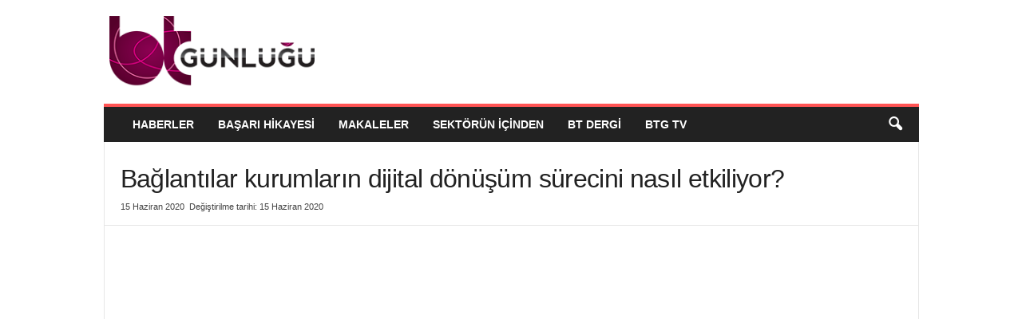

--- FILE ---
content_type: text/html; charset=UTF-8
request_url: https://www.btgunlugu.com/baglantilar-kurumlarin-dijital-donusum-surecini-nasil-etkiliyor/
body_size: 25422
content:
<!doctype html >
<!--[if IE 8]><html class="ie8" lang="tr"> <![endif]-->
<!--[if IE 9]><html class="ie9" lang="tr"> <![endif]-->
<!--[if gt IE 8]><!--><html lang="tr"> <!--<![endif]--><head><script data-no-optimize="1">var litespeed_docref=sessionStorage.getItem("litespeed_docref");litespeed_docref&&(Object.defineProperty(document,"referrer",{get:function(){return litespeed_docref}}),sessionStorage.removeItem("litespeed_docref"));</script> <title>Bağlantılar kurumların dijital dönüşüm sürecini nasıl etkiliyor? - BT Günlüğü</title><meta charset="UTF-8" /><meta name="viewport" content="width=device-width, initial-scale=1.0"><link rel="pingback" href="https://www.btgunlugu.com/xmlrpc.php" /><meta name='robots' content='index, follow, max-image-preview:large, max-snippet:-1, max-video-preview:-1' /><meta property="og:title" content="Bağlantılar kurumların dijital dönüşüm sürecini nasıl etkiliyor? - BT Günlüğü"/><meta property="og:description" content="Kurumların dijital dönüşüm sürecinde bağlantılardan nasıl yararlandığı açıklandı. İşte DE-CIX'in konuyla ilgili raporu!"/><meta property="og:type" content="article"/><meta property="og:url" content="https://www.btgunlugu.com/baglantilar-kurumlarin-dijital-donusum-surecini-nasil-etkiliyor/"/><meta property="og:site_name" content="BT Günlüğü"/><meta property="og:image" content="https://www.btgunlugu.com/wp-content/uploads/2020/06/DS-Gorsel-2_120946340.jpg"/><meta property="og:image:width" content="1200"/><meta property="og:image:height" content="800"/><meta property="twitter:card" content="summary_large_image" /><meta property="twitter:url" content="https://www.btgunlugu.com/baglantilar-kurumlarin-dijital-donusum-surecini-nasil-etkiliyor/" /><meta property="twitter:title" content="Bağlantılar kurumların dijital dönüşüm sürecini nasıl etkiliyor? - BT Günlüğü" /><meta property="twitter:description" content="Kurumların dijital dönüşüm sürecinde bağlantılardan nasıl yararlandığı açıklandı. İşte DE-CIX'in konuyla ilgili raporu!" /><meta property="twitter:image" content="https://www.btgunlugu.com/wp-content/uploads/2020/06/DS-Gorsel-2_120946340.jpg" /><meta property="twitter:site" content="@BTGunlugu" /><link rel="icon" type="image/png" href="https://cdn.btgunlugu.com/uploads/2016/09/BTGUNLUGUfav.png"> <script id="google_gtagjs-js-consent-mode-data-layer" type="litespeed/javascript">window.dataLayer=window.dataLayer||[];function gtag(){dataLayer.push(arguments)}
gtag('consent','default',{"ad_personalization":"denied","ad_storage":"denied","ad_user_data":"denied","analytics_storage":"denied","functionality_storage":"denied","security_storage":"denied","personalization_storage":"denied","region":["AT","BE","BG","CH","CY","CZ","DE","DK","EE","ES","FI","FR","GB","GR","HR","HU","IE","IS","IT","LI","LT","LU","LV","MT","NL","NO","PL","PT","RO","SE","SI","SK"],"wait_for_update":500});window._googlesitekitConsentCategoryMap={"statistics":["analytics_storage"],"marketing":["ad_storage","ad_user_data","ad_personalization"],"functional":["functionality_storage","security_storage"],"preferences":["personalization_storage"]};window._googlesitekitConsents={"ad_personalization":"denied","ad_storage":"denied","ad_user_data":"denied","analytics_storage":"denied","functionality_storage":"denied","security_storage":"denied","personalization_storage":"denied","region":["AT","BE","BG","CH","CY","CZ","DE","DK","EE","ES","FI","FR","GB","GR","HR","HU","IE","IS","IT","LI","LT","LU","LV","MT","NL","NO","PL","PT","RO","SE","SI","SK"],"wait_for_update":500}</script> <meta name="description" content="Kurumların dijital dönüşüm sürecinde bağlantılardan nasıl yararlandığı açıklandı. İşte DE-CIX&#039;in konuyla ilgili raporu!" /><link rel="canonical" href="https://www.btgunlugu.com/baglantilar-kurumlarin-dijital-donusum-surecini-nasil-etkiliyor/" /> <script type="application/ld+json" class="yoast-schema-graph">{"@context":"https://schema.org","@graph":[{"@type":"NewsArticle","@id":"https://www.btgunlugu.com/baglantilar-kurumlarin-dijital-donusum-surecini-nasil-etkiliyor/#article","isPartOf":{"@id":"https://www.btgunlugu.com/baglantilar-kurumlarin-dijital-donusum-surecini-nasil-etkiliyor/"},"author":{"name":"Ender Öztürk","@id":"https://www.btgunlugu.com/#/schema/person/7bc62c939cda5aae490e17a017e03b59"},"headline":"Bağlantılar kurumların dijital dönüşüm sürecini nasıl etkiliyor?","datePublished":"2020-06-15T13:30:10+00:00","dateModified":"2020-06-15T13:30:54+00:00","mainEntityOfPage":{"@id":"https://www.btgunlugu.com/baglantilar-kurumlarin-dijital-donusum-surecini-nasil-etkiliyor/"},"wordCount":646,"commentCount":0,"image":{"@id":"https://www.btgunlugu.com/baglantilar-kurumlarin-dijital-donusum-surecini-nasil-etkiliyor/#primaryimage"},"thumbnailUrl":"https://www.btgunlugu.com/wp-content/uploads/2020/06/DS-Gorsel-2_120946340.jpg","keywords":["covid-19","DE-CIX","dijital","Dijital Dönüşüm"],"articleSection":["Dijital dönüşüm","Featured","Genel Teknoloji Haberleri","Haberler","teknoloji"],"inLanguage":"tr","potentialAction":[{"@type":"CommentAction","name":"Comment","target":["https://www.btgunlugu.com/baglantilar-kurumlarin-dijital-donusum-surecini-nasil-etkiliyor/#respond"]}]},{"@type":"WebPage","@id":"https://www.btgunlugu.com/baglantilar-kurumlarin-dijital-donusum-surecini-nasil-etkiliyor/","url":"https://www.btgunlugu.com/baglantilar-kurumlarin-dijital-donusum-surecini-nasil-etkiliyor/","name":"Bağlantılar kurumların dijital dönüşüm sürecini nasıl etkiliyor? - BT Günlüğü","isPartOf":{"@id":"https://www.btgunlugu.com/#website"},"primaryImageOfPage":{"@id":"https://www.btgunlugu.com/baglantilar-kurumlarin-dijital-donusum-surecini-nasil-etkiliyor/#primaryimage"},"image":{"@id":"https://www.btgunlugu.com/baglantilar-kurumlarin-dijital-donusum-surecini-nasil-etkiliyor/#primaryimage"},"thumbnailUrl":"https://www.btgunlugu.com/wp-content/uploads/2020/06/DS-Gorsel-2_120946340.jpg","datePublished":"2020-06-15T13:30:10+00:00","dateModified":"2020-06-15T13:30:54+00:00","author":{"@id":"https://www.btgunlugu.com/#/schema/person/7bc62c939cda5aae490e17a017e03b59"},"description":"Kurumların dijital dönüşüm sürecinde bağlantılardan nasıl yararlandığı açıklandı. İşte DE-CIX'in konuyla ilgili raporu!","breadcrumb":{"@id":"https://www.btgunlugu.com/baglantilar-kurumlarin-dijital-donusum-surecini-nasil-etkiliyor/#breadcrumb"},"inLanguage":"tr","potentialAction":[{"@type":"ReadAction","target":["https://www.btgunlugu.com/baglantilar-kurumlarin-dijital-donusum-surecini-nasil-etkiliyor/"]}]},{"@type":"ImageObject","inLanguage":"tr","@id":"https://www.btgunlugu.com/baglantilar-kurumlarin-dijital-donusum-surecini-nasil-etkiliyor/#primaryimage","url":"https://www.btgunlugu.com/wp-content/uploads/2020/06/DS-Gorsel-2_120946340.jpg","contentUrl":"https://www.btgunlugu.com/wp-content/uploads/2020/06/DS-Gorsel-2_120946340.jpg","width":1200,"height":800,"caption":"dijital dönüşüm"},{"@type":"BreadcrumbList","@id":"https://www.btgunlugu.com/baglantilar-kurumlarin-dijital-donusum-surecini-nasil-etkiliyor/#breadcrumb","itemListElement":[{"@type":"ListItem","position":1,"name":"Ana sayfa","item":"https://www.btgunlugu.com/"},{"@type":"ListItem","position":2,"name":"Dijital dönüşüm","item":"https://www.btgunlugu.com/dijital-donusum/"},{"@type":"ListItem","position":3,"name":"Bağlantılar kurumların dijital dönüşüm sürecini nasıl etkiliyor?"}]},{"@type":"WebSite","@id":"https://www.btgunlugu.com/#website","url":"https://www.btgunlugu.com/","name":"BT Günlüğü","description":"BT Günlüğü, bulut, veri merkezi, yapay zeka ve teknoloji dünyasından en güncel haberlerle sizleri bilgilendiriyor.","potentialAction":[{"@type":"SearchAction","target":{"@type":"EntryPoint","urlTemplate":"https://www.btgunlugu.com/?s={search_term_string}"},"query-input":{"@type":"PropertyValueSpecification","valueRequired":true,"valueName":"search_term_string"}}],"inLanguage":"tr"},{"@type":"Person","@id":"https://www.btgunlugu.com/#/schema/person/7bc62c939cda5aae490e17a017e03b59","name":"Ender Öztürk","image":{"@type":"ImageObject","inLanguage":"tr","@id":"https://www.btgunlugu.com/#/schema/person/image/","url":"https://www.btgunlugu.com/wp-content/litespeed/avatar/52bf0d8c780d07fb45ee32a849fbcc70.jpg?ver=1745582352","contentUrl":"https://www.btgunlugu.com/wp-content/litespeed/avatar/52bf0d8c780d07fb45ee32a849fbcc70.jpg?ver=1745582352","caption":"Ender Öztürk"},"sameAs":["http://btgunlugu.com","https://www.facebook.com/wobearacle","https://x.com/wobearacle"],"url":"https://www.btgunlugu.com/author/enderozturk/"}]}</script> <link rel='dns-prefetch' href='//www.googletagmanager.com' /><link rel='dns-prefetch' href='//fonts.googleapis.com' /><link rel='dns-prefetch' href='//fonts.gstatic.com' /><link rel='dns-prefetch' href='//ajax.googleapis.com' /><link rel='dns-prefetch' href='//apis.google.com' /><link rel='dns-prefetch' href='//pagead2.googlesyndication.com' /><link rel="alternate" type="application/rss+xml" title="BT Günlüğü &raquo; akışı" href="https://www.btgunlugu.com/feed/" /><link rel="alternate" type="application/rss+xml" title="BT Günlüğü &raquo; yorum akışı" href="https://www.btgunlugu.com/comments/feed/" /><link rel="alternate" title="oEmbed (JSON)" type="application/json+oembed" href="https://www.btgunlugu.com/wp-json/oembed/1.0/embed?url=https%3A%2F%2Fwww.btgunlugu.com%2Fbaglantilar-kurumlarin-dijital-donusum-surecini-nasil-etkiliyor%2F" /><link rel="alternate" title="oEmbed (XML)" type="text/xml+oembed" href="https://www.btgunlugu.com/wp-json/oembed/1.0/embed?url=https%3A%2F%2Fwww.btgunlugu.com%2Fbaglantilar-kurumlarin-dijital-donusum-surecini-nasil-etkiliyor%2F&#038;format=xml" /><style id="litespeed-ccss">ul{box-sizing:border-box}:root{--wp--preset--font-size--normal:16px;--wp--preset--font-size--huge:42px}body{--wp--preset--color--black:#000;--wp--preset--color--cyan-bluish-gray:#abb8c3;--wp--preset--color--white:#fff;--wp--preset--color--pale-pink:#f78da7;--wp--preset--color--vivid-red:#cf2e2e;--wp--preset--color--luminous-vivid-orange:#ff6900;--wp--preset--color--luminous-vivid-amber:#fcb900;--wp--preset--color--light-green-cyan:#7bdcb5;--wp--preset--color--vivid-green-cyan:#00d084;--wp--preset--color--pale-cyan-blue:#8ed1fc;--wp--preset--color--vivid-cyan-blue:#0693e3;--wp--preset--color--vivid-purple:#9b51e0;--wp--preset--gradient--vivid-cyan-blue-to-vivid-purple:linear-gradient(135deg,rgba(6,147,227,1) 0%,#9b51e0 100%);--wp--preset--gradient--light-green-cyan-to-vivid-green-cyan:linear-gradient(135deg,#7adcb4 0%,#00d082 100%);--wp--preset--gradient--luminous-vivid-amber-to-luminous-vivid-orange:linear-gradient(135deg,rgba(252,185,0,1) 0%,rgba(255,105,0,1) 100%);--wp--preset--gradient--luminous-vivid-orange-to-vivid-red:linear-gradient(135deg,rgba(255,105,0,1) 0%,#cf2e2e 100%);--wp--preset--gradient--very-light-gray-to-cyan-bluish-gray:linear-gradient(135deg,#eee 0%,#a9b8c3 100%);--wp--preset--gradient--cool-to-warm-spectrum:linear-gradient(135deg,#4aeadc 0%,#9778d1 20%,#cf2aba 40%,#ee2c82 60%,#fb6962 80%,#fef84c 100%);--wp--preset--gradient--blush-light-purple:linear-gradient(135deg,#ffceec 0%,#9896f0 100%);--wp--preset--gradient--blush-bordeaux:linear-gradient(135deg,#fecda5 0%,#fe2d2d 50%,#6b003e 100%);--wp--preset--gradient--luminous-dusk:linear-gradient(135deg,#ffcb70 0%,#c751c0 50%,#4158d0 100%);--wp--preset--gradient--pale-ocean:linear-gradient(135deg,#fff5cb 0%,#b6e3d4 50%,#33a7b5 100%);--wp--preset--gradient--electric-grass:linear-gradient(135deg,#caf880 0%,#71ce7e 100%);--wp--preset--gradient--midnight:linear-gradient(135deg,#020381 0%,#2874fc 100%);--wp--preset--duotone--dark-grayscale:url('#wp-duotone-dark-grayscale');--wp--preset--duotone--grayscale:url('#wp-duotone-grayscale');--wp--preset--duotone--purple-yellow:url('#wp-duotone-purple-yellow');--wp--preset--duotone--blue-red:url('#wp-duotone-blue-red');--wp--preset--duotone--midnight:url('#wp-duotone-midnight');--wp--preset--duotone--magenta-yellow:url('#wp-duotone-magenta-yellow');--wp--preset--duotone--purple-green:url('#wp-duotone-purple-green');--wp--preset--duotone--blue-orange:url('#wp-duotone-blue-orange');--wp--preset--font-size--small:10px;--wp--preset--font-size--medium:20px;--wp--preset--font-size--large:30px;--wp--preset--font-size--x-large:42px;--wp--preset--font-size--regular:14px;--wp--preset--font-size--larger:48px;--wp--preset--spacing--20:.44rem;--wp--preset--spacing--30:.67rem;--wp--preset--spacing--40:1rem;--wp--preset--spacing--50:1.5rem;--wp--preset--spacing--60:2.25rem;--wp--preset--spacing--70:3.38rem;--wp--preset--spacing--80:5.06rem;--wp--preset--shadow--natural:6px 6px 9px rgba(0,0,0,.2);--wp--preset--shadow--deep:12px 12px 50px rgba(0,0,0,.4);--wp--preset--shadow--sharp:6px 6px 0px rgba(0,0,0,.2);--wp--preset--shadow--outlined:6px 6px 0px -3px rgba(255,255,255,1),6px 6px rgba(0,0,0,1);--wp--preset--shadow--crisp:6px 6px 0px rgba(0,0,0,1)}body{visibility:visible!important}html{font-family:sans-serif;-ms-text-size-adjust:100%;-webkit-text-size-adjust:100%}body{margin:0}article,header{display:block}a{background:0 0}h1{font-size:2em;margin:.67em 0}img{border:0;display:block}input{color:inherit;font:inherit;margin:0}html input[type=button],input[type=submit]{-webkit-appearance:button}input::-moz-focus-inner{border:0;padding:0}input{line-height:normal}.td-container-border:after{position:absolute;bottom:0;right:0;display:block;content:'';height:100%;width:1px;box-sizing:border-box;-moz-box-sizing:border-box;-webkit-box-sizing:border-box;background-color:#e6e6e6;z-index:-1}.td-container{width:1021px;margin-right:auto;margin-left:auto;border-bottom:1px solid #e6e6e6;background-color:#fff;position:relative;clear:both;z-index:1}.td-pb-row{width:100%;*zoom:1;margin-bottom:0;margin-left:0}.td-pb-row:before,.td-pb-row:after{display:table;content:""}.td-pb-row:after{clear:both}.td-pb-row{position:relative}.td-container-border:before{content:'';position:absolute;background-color:#e6e6e6;top:0;width:1px;height:100%;display:block;left:0}@media (max-width:767px){.td-container-border:before{display:none}}.td-main-content{position:relative}.td-main-content:before{content:'';position:absolute;background-color:#e6e6e6;top:0;width:1px;height:100%;display:block;right:-1px}@media (max-width:767px){.td-main-content:before{display:none}}@media (min-width:768px) and (max-width:1023px){.td-main-content.td-pb-span12:before{right:0}}.td-pb-row [class*=td-pb-span]{display:block;min-height:1px;float:left;margin-left:0;border-left:1px solid #e6e6e6}.td-pb-span12{width:1020px}.td-pb-padding-side{padding:0 19px 0 20px}@media (min-width:768px) and (max-width:1023px){.td-pb-padding-side{padding:0 17px}}@media (max-width:767px){.td-pb-padding-side{padding:0 10px}}.wpb_button{display:inline-block;font-family:open sans,arial,sans-serif;font-weight:600;line-height:24px;text-shadow:none;margin-bottom:20px!important;margin-left:20px;margin-right:20px;border:none}@media (min-width:768px) and (max-width:1023px){.td-container{width:756px}.td-pb-span12{width:756px}}@media (max-width:767px){.td-container{width:100%}.td-pb-row{width:100%!important}.td-pb-row .td-pb-span12{float:none;width:100%!important;margin-bottom:0!important;padding-bottom:0;border-left:none}.td-container-border:after{display:none}}.td-header-container{width:1021px;margin-right:auto;margin-left:auto;position:relative}@media (min-width:768px) and (max-width:1023px){.td-header-container{width:756px}}@media (max-width:767px){.td-header-container{width:100%}}.td-header-main-menu{background-color:#222;position:relative;z-index:3}@media (max-width:767px){.td-header-main-menu{height:53px}}.td-header-menu-wrap{min-height:44px}@media (max-width:767px){.td-header-menu-wrap{min-height:53px}}.td-header-row{width:100%;*zoom:1}.td-header-row:before,.td-header-row:after{display:table;content:""}.td-header-row:after{clear:both}.td-header-row [class*=td-header-sp]{display:block;min-height:1px;float:left}.td-header-border:before{content:"";background-color:#4db2ec;display:block;height:4px}@media (max-width:767px){.td-header-border:before{display:none}}.td-visual-hidden{border:0;width:1px;height:1px;margin:-1px;overflow:hidden;padding:0;position:absolute}.td-header-container{clear:both}.td-header-sp-logo{width:272px;position:relative;margin-bottom:8px;margin-top:8px}@media (min-width:768px) and (max-width:1023px){.td-header-sp-logo{width:248px}}@media (max-width:767px){.td-header-sp-logo{margin-bottom:0}}.td-header-sp-logo a{height:114px;display:block}@media (min-width:768px) and (max-width:1023px){.td-header-sp-logo a{height:90px}}.sf-menu,.sf-menu li{margin:0;padding:0;list-style:none}.sf-menu{margin-left:21px;margin-right:38px}@media (min-width:768px) and (max-width:1023px){.sf-menu{margin-left:17px}}@media (max-width:767px){.sf-menu{display:none}}.sf-menu li{float:left;position:relative}.sf-menu .td-menu-item>a{display:block;position:relative}.sf-menu>li>a{padding:0 15px;line-height:44px;font-size:14px;color:#fff;font-weight:700;font-family:'Open Sans',arial,sans-serif;text-transform:uppercase;-webkit-backface-visibility:hidden}@media (min-width:768px) and (max-width:1023px){.sf-menu>li>a{font-size:11px;padding:0 10px}}#td-header-menu{min-height:44px}@media (max-width:767px){.td-search-wrapper{position:absolute;right:0;top:50%}}.header-search-wrap .header-search{z-index:2}.header-search-wrap #td-header-search-button{display:block;position:relative}@media (max-width:767px){.header-search-wrap #td-header-search-button{display:none}}.header-search-wrap #td-header-search-button-mob{display:none;position:relative}@media (max-width:767px){.header-search-wrap #td-header-search-button-mob{display:block;right:9px}}.header-search-wrap .td-icon-search{display:inline-block;font-size:19px;color:#fff;padding-top:11px;padding-left:14px;height:44px;width:44px}@media (max-width:767px){.header-search-wrap .td-icon-search{font-size:27px;padding-top:8px}}.header-search-wrap .td-drop-down-search{position:absolute;padding:0;top:100%;border-radius:0;border-width:0 1px 1px;border-style:solid;border-color:#e6e6e6;z-index:98;display:none;right:0;width:341px;background:#fff}@media (max-width:767px){.header-search-wrap .td-drop-down-search{right:-1px}}@media (max-width:400px){.header-search-wrap .td-drop-down-search{width:101%}}.header-search-wrap .td-drop-down-search .btn{position:absolute;border-radius:0 3px 3px 0;height:32px;line-height:17px;padding:7px 15px 8px;text-shadow:none;vertical-align:top;right:0}@media (max-width:767px){.header-search-wrap .td-drop-down-search .btn{line-height:17px}}.header-search-wrap .td-drop-down-search:before{position:absolute;top:-6px;right:24px;display:block;content:'';width:0;height:0;border-style:solid;border-width:0 5.5px 6px;border-color:transparent transparent #fff;box-sizing:border-box;-moz-box-sizing:border-box;-webkit-box-sizing:border-box}@media (max-width:767px){.header-search-wrap .td-drop-down-search:before{right:23px}}.header-search-wrap .td-drop-down-search #td-header-search{background-color:#fff!important;width:95%;height:32px;margin:0;border-right:0;line-height:17px}.header-search-wrap .td-drop-down-search .td-search-form{margin:21px 20px 20px 21px}.td-header-border #td-top-search{margin-top:-20px}@media (max-width:767px){.td-header-border #td-top-search{margin-top:-22px}}#td-top-search{position:absolute;right:8px;top:50%;margin-top:-22px}@media (max-width:767px){#td-top-search{right:0;position:relative}}@media (min-width:1024px) and (max-width:1041px){#td-outer-wrap{overflow:hidden}}@media (max-width:767px){#td-outer-wrap{-webkit-transform-origin:50% 200px 0;transform-origin:50% 200px 0}}#td-top-mobile-toggle{display:none;top:0;left:0;z-index:1}@media (max-width:767px){#td-top-mobile-toggle{display:inline-block;position:relative}}#td-top-mobile-toggle i{font-size:26px;line-height:55px;padding-left:13px;display:inline-table;vertical-align:middle;color:#fff}.td-menu-background,.td-search-background{position:fixed;top:0;display:block;width:100%;height:113%;z-index:9999;visibility:hidden;overflow:hidden;background-color:#fff}.td-menu-background:before,.td-search-background:before{content:'';position:absolute;display:block;width:104%;height:100%;background:#68bfb2;background:-moz-linear-gradient(45deg,#68bfb2 0%,#717bc3 100%);background:-webkit-gradient(left bottom,right top,color-stop(0%,#68bfb2),color-stop(100%,#717bc3));background:-webkit-linear-gradient(45deg,#68bfb2 0%,#717bc3 100%);background:-o-linear-gradient(45deg,#68bfb2 0%,#717bc3 100%);background:-ms-linear-gradient(45deg,#68bfb2 0%,#717bc3 100%);background:linear-gradient(45deg,#68bfb2 0%,#717bc3 100%);filter:progid:DXImageTransform.Microsoft.gradient(startColorstr='#68bfb2',endColorstr='#717bc3',GradientType=1);z-index:10;right:-4px}.td-menu-background:after,.td-search-background:after{content:'';position:absolute;display:block;width:100%;height:100%;background-repeat:no-repeat;background-size:cover;background-position:center top;z-index:-10}.td-menu-background{transform:translate3d(-100%,0,0);-webkit-transform:translate3d(-100%,0,0)}.td-menu-background:after{transform:translate3d(14%,0,0);-webkit-transform:translate3d(14%,0,0)}.td-search-background{transform:translate3d(100%,0,0);-webkit-transform:translate3d(100%,0,0)}.td-search-background:after{transform:translate3d(-14%,0,0);-webkit-transform:translate3d(-14%,0,0)}#td-mobile-nav{position:fixed;width:100%;z-index:9999;transform:translate3d(-99%,0,0);-webkit-transform:translate3d(-99%,0,0);left:-1%;font-family:-apple-system,".SFNSText-Regular","San Francisco","Roboto","Segoe UI","Helvetica Neue","Lucida Grande",sans-serif}#td-mobile-nav .td_display_err{text-align:center;color:#fff;border:none;-webkit-box-shadow:0 0 8px rgba(0,0,0,.16);box-shadow:0 0 8px rgba(0,0,0,.16);margin:-9px -30px 24px;font-size:14px;border-radius:0;padding:12px;position:relative;background-color:rgba(255,255,255,.06);display:none}#td-mobile-nav input:invalid{box-shadow:none!important}#td-mobile-nav{overflow:hidden}#td-mobile-nav .td-menu-socials{padding:0 65px 0 20px;overflow:hidden;height:60px}#td-mobile-nav .td-social-icon-wrap{margin:20px 5px 0 0;display:inline-block}#td-mobile-nav .td-social-icon-wrap i{border:none;background-color:transparent;font-size:14px;width:40px;height:40px;line-height:38px;color:#fff}.td-mobile-close{position:absolute;right:1px;top:0;z-index:1000}.td-mobile-close .td-icon-close-mobile{height:70px;width:70px;line-height:70px;font-size:21px;color:#fff;top:4px;position:relative;text-align:center;display:inline-block}.td-mobile-content{padding:20px 20px 0}.td-mobile-container{padding-bottom:20px;position:relative}.td-mobile-container i{line-height:1;text-align:center;display:inline-block}.td-mobile-content ul{list-style:none;margin:0;padding:0}.td-mobile-content li{float:none;margin-left:0;-webkit-touch-callout:none}.td-mobile-content li a{display:block;line-height:21px;font-size:20px;color:#fff;margin-left:0;padding:12px 30px 12px 12px;font-weight:700;letter-spacing:.01em}@media (max-width:320px){.td-mobile-content li a{font-size:20px}}.td-mobile-container{opacity:1}#td-mobile-nav .td-login-animation{opacity:0;visibility:hidden!important;position:absolute;top:0;width:100%}#td-mobile-nav .td-login-animation .td-login-inputs{height:76px}#td-mobile-nav label{position:absolute;top:26px;left:10px;font-size:17px;color:#fff;opacity:.6}.td-login-inputs{position:relative}.td-search-wrap-mob{padding:0;position:absolute;width:100%;height:auto;top:0;text-align:center;z-index:9999;visibility:hidden;color:#fff;font-family:-apple-system,".SFNSText-Regular","San Francisco","Roboto","Segoe UI","Helvetica Neue","Lucida Grande",sans-serif}.td-search-wrap-mob .td-drop-down-search{opacity:0;visibility:hidden;-webkit-backface-visibility:hidden;position:relative}.td-search-wrap-mob #td-header-search-mob{color:#fff;font-weight:700;font-size:26px;height:40px;line-height:36px;border:0;background:0 0;outline:0;margin:8px 0;padding:0;text-align:center}.td-search-wrap-mob .td-search-input{margin:0 5%;position:relative}.td-search-wrap-mob .td-search-input span{opacity:.8;font-size:12px}.td-search-wrap-mob .td-search-input:before,.td-search-wrap-mob .td-search-input:after{content:'';position:absolute;display:block;width:100%;height:1px;background-color:#fff;bottom:0;left:0;opacity:.2}.td-search-wrap-mob .td-search-input:after{opacity:.8;transform:scaleX(0);-webkit-transform:scaleX(0)}.td-search-wrap-mob .td-search-form{margin-bottom:30px}.td-search-wrap-mob i{line-height:1;text-align:center;display:inline-block}.td-search-close{text-align:right;z-index:1000}.td-search-close .td-icon-close-mobile{height:70px;width:70px;line-height:70px;font-size:21px;color:#fff;position:relative;top:4px;right:0;display:inline-block;text-align:center}#td-mobile-nav label{position:absolute;top:26px;left:10px;font-size:17px;color:#fff;opacity:.6}.td-login-inputs{position:relative}body{font-family:Verdana,Geneva,sans-serif;font-size:13px;line-height:21px;color:#222;overflow-wrap:break-word;word-wrap:break-word}a{color:#4db2ec;text-decoration:none!important}ul{padding:0;list-style-position:inside}ul li{line-height:24px}.td-post-content{font-size:14px;line-height:24px}h1,h3{font-family:'Open Sans',arial,sans-serif;color:#222;font-weight:400;margin:6px 0}h1{font-size:32px;line-height:40px;margin-top:33px;margin-bottom:23px;letter-spacing:-.02em}h3{font-size:22px;line-height:30px;margin-top:27px;margin-bottom:17px}.td-post-content img{margin-bottom:21px}.post{font-family:Verdana,Geneva,sans-serif;font-size:12px;line-height:21px;color:#444}input[type=submit]{font-family:'Open Sans',arial,sans-serif;font-size:11px;font-weight:600;line-height:16px;background-color:#222;border-radius:3px;color:#fff;border:none;padding:7px 12px}input[type=text]{font-family:Verdana,Geneva,sans-serif;font-size:12px;line-height:21px;color:#444;border:1px solid #e6e6e6;width:100%;max-width:100%;height:34px;padding:3px 9px}input[type=password]{width:100%;position:relative;top:0;display:inline-table;vertical-align:middle;font-size:12px;line-height:21px;color:#444;border:1px solid #ccc;max-width:100%;height:34px;padding:3px 9px;margin-bottom:10px}@media (max-width:767px){input[type=password]{font-size:16px}}.td-module-title{font-family:'Open Sans',arial,sans-serif}.td-module-title a{color:#111}.td_module_wrap{position:relative;z-index:0}.td-module-thumb{position:relative;margin-bottom:12px}.td-module-thumb .entry-thumb{display:block;width:auto}@media (max-width:767px){.td-module-thumb .entry-thumb{width:100%}}*{-webkit-box-sizing:border-box;box-sizing:border-box}*:before,*:after{-webkit-box-sizing:border-box;box-sizing:border-box}img{max-width:100%;width:auto;height:auto}.td-ss-main-content{position:relative}.td-post-header{padding-top:20px}@media (min-width:768px) and (max-width:1023px){.td-post-header{padding-top:17px}}@media (max-width:767px){.td-post-header{padding-top:15px}}.post header h1{font-family:'Open Sans',arial,sans-serif;font-weight:400;font-size:32px;line-height:40px;color:#222;margin:6px 0 7px;word-wrap:break-word}@media (max-width:767px){.post header h1{font-size:28px;line-height:36px}}.meta-info{font-family:'Open Sans',arial,sans-serif;font-size:11px;color:#444;line-height:16px;margin-bottom:15px}@media (min-width:768px) and (max-width:1023px){.meta-info{margin-bottom:12px}}@media (max-width:767px){.meta-info{margin-bottom:10px}}.td-post-date{display:inline-block;margin-right:3px}.td-post-content{padding-top:20px;border-top:1px solid #e6e6e6}@media (min-width:768px) and (max-width:1023px){.td-post-content{padding-top:17px}}@media (max-width:767px){.td-post-content{padding-top:10px}}[class^=td-icon-]:before,[class*=" td-icon-"]:before{font-family:"newsmag";font-style:normal;font-weight:400;speak:none;display:inline-block;text-decoration:inherit;text-align:center;font-variant:normal;text-transform:none;line-height:1;-webkit-font-smoothing:antialiased;-moz-osx-font-smoothing:grayscale}.td-icon-menu-up:before{content:'\e809'}.td-icon-youtube:before{content:'\e836'}.td-icon-facebook:before{content:'\e818'}.td-icon-search:before{content:'\e80a'}.td-icon-linkedin:before{content:'\e81f'}.td-icon-twitter:before{content:'\e831'}.td-icon-mobile:before{content:'\e80d'}.td-icon-close:before{content:'\e83c'}.td-icon-read-down:before{content:'\e83d'}.td-icon-close-mobile:before{content:'\e900'}.td-icon-modal-back:before{content:"\e901"}.td-icon-viber:before{content:'\e907'}.wpb_button{margin-bottom:0}body .td-header-row .td-header-sp-rec{min-height:0}.td-main-menu-logo{display:none;float:left;height:44px}@media (max-width:767px){.td-main-menu-logo{display:block;float:none;height:auto!important}}.td-main-menu-logo a{line-height:44px}.td-main-menu-logo img{max-height:44px;margin:0 21px;position:relative;vertical-align:middle;display:inline-block;padding-top:3px;padding-bottom:3px;width:auto}@media (min-width:768px) and (max-width:1023px){.td-main-menu-logo img{margin:0 17px}}@media (max-width:767px){.td-main-menu-logo img{margin:auto;bottom:0;top:0;left:0;right:0;position:absolute;max-height:45px!important}}@media (max-width:767px){.td-header-sp-logo{display:none!important}}.td-header-sp-logo img{bottom:0;max-height:90px;left:0;margin:auto;position:absolute;right:0;top:0;width:auto}@media (min-width:768px) and (max-width:1023px){.td-header-sp-logo img{max-height:70px}}.td-header-sp-rec{float:right;margin-bottom:8px;margin-top:8px;width:728px;position:relative}@media (min-width:768px) and (max-width:1023px){.td-header-sp-rec{width:508px}}@media (max-width:767px){.td-header-sp-rec{margin-bottom:0;margin-top:0;width:100%;float:none;min-height:0!important}}@media (min-width:1024px) and (max-height:768px){.td-header-sp-rec{margin-right:7px}}.td-header-sp-rec .td-header-ad-wrap{height:114px;display:block}@media (min-width:768px) and (max-width:1023px){.td-header-sp-rec .td-header-ad-wrap{height:90px}}@media (max-width:767px){.td-header-sp-rec .td-header-ad-wrap{height:auto;margin-left:auto;margin-right:auto;display:table}}.td-logo-in-header .td-sticky-disable.td-mobile-logo,.td-logo-in-header .td-sticky-disable.td-header-logo{display:none}@media (max-width:767px){.td-logo-in-header .td-sticky-disable.td-mobile-logo{display:block}}.td-header-style-1 .td-header-top-menu{position:relative;top:10px}.td-header-style-1 .td-header-sp-rec{float:right}@media (max-width:767px){.td-header-style-1 .td-header-sp-rec{float:none}}@media (max-height:768px){.td-header-top-menu{padding:0 16px}}@media (max-width:767px){.td-header-top-menu{display:none}}.td-social-icon-wrap i{text-align:center;font-size:14px;width:24px;color:#222;display:inline-block}.header-search-wrap .header-search{z-index:2}.header-search-wrap #td-header-search-button{display:block;position:relative}@media (max-width:767px){.header-search-wrap #td-header-search-button{display:none}}.header-search-wrap #td-header-search-button-mob{display:none;position:relative}@media (max-width:767px){.header-search-wrap #td-header-search-button-mob{display:block;right:9px}}.header-search-wrap .td-drop-down-search{position:absolute;padding:0;top:100%;border-radius:0;border-width:0 1px 1px;border-style:solid;border-color:#e6e6e6;z-index:98;display:none;right:0;width:341px;background:#fff}@media (max-width:767px){.header-search-wrap .td-drop-down-search{right:-1px}}@media (max-width:400px){.header-search-wrap .td-drop-down-search{width:101%}}.header-search-wrap .td-drop-down-search .btn{position:absolute;border-radius:0 3px 3px 0;height:32px;line-height:17px;padding:7px 15px 8px;text-shadow:none;vertical-align:top;right:0}@media (max-width:767px){.header-search-wrap .td-drop-down-search .btn{line-height:17px}}.header-search-wrap .td-drop-down-search:before{position:absolute;top:-6px;right:24px;display:block;content:'';width:0;height:0;border-style:solid;border-width:0 5.5px 6px;border-color:transparent transparent #fff;box-sizing:border-box;-moz-box-sizing:border-box;-webkit-box-sizing:border-box}@media (max-width:767px){.header-search-wrap .td-drop-down-search:before{right:23px}}.header-search-wrap .td-drop-down-search #td-header-search{background-color:#fff!important;width:95%;height:32px;margin:0;border-right:0;line-height:17px}.header-search-wrap .td-drop-down-search .td-search-form{margin:21px 20px 20px 21px}.td-header-border #td-top-search{margin-top:-20px}@media (max-width:767px){.td-header-border #td-top-search{margin-top:-22px}}#td-mobile-nav .td-menu-login-section{list-style:none;position:relative;margin-top:20px}#td-mobile-nav .td-menu-login-section a{color:#fff}#td-mobile-nav .td-guest-wrap{height:40px;text-align:center}#td-mobile-nav .td-guest-wrap .td-menu-login{display:inline-block;font-size:20px;font-weight:700;color:#fff;vertical-align:middle}#td-mobile-nav .td-guest-wrap .td-menu-login span{background-color:#fff;width:1px;height:20px;display:inline-block;margin:0 13px;line-height:20px;position:relative;top:3px;opacity:.3}#td-mobile-nav .td-register-section{position:absolute;top:0;color:#fff;width:100%;z-index:-1}#td-mobile-nav .td-register-section a{color:#fff}#td-mobile-nav .td-register-section .td-icon-read-down{font-size:23px;transform:rotate(90deg);-webkit-transform:rotate(90deg);line-height:74px;width:74px;text-align:center;display:inline-block}#td-mobile-nav .td-register-section .td-login-input{color:#fff;font-weight:400;font-size:17px;height:40px;line-height:40px;border:0;background:0 0;outline:0;margin:18px 0;position:relative;border-bottom:1px solid rgba(255,255,255,.2);border-radius:0;box-shadow:none}#td-mobile-nav .td-register-section .td-login-form-wrap{padding:0 30px}#td-mobile-nav .td-register-section .td-login-button{display:block;text-align:center;width:100%;text-transform:uppercase;line-height:50px;color:#000;border:none;-webkit-box-shadow:0 0 8px rgba(0,0,0,.16);box-shadow:0 0 8px rgba(0,0,0,.16);margin:17px 0 15px;font-size:17px;background-color:#fff;opacity:.9;border-radius:40px;text-shadow:none}#td-mobile-nav .td-register-section .td-login-info-text{text-align:center;margin-bottom:20px}#td-mobile-nav .td-login-title{position:absolute;top:0;padding:0 50px;text-align:center;line-height:74px;text-transform:uppercase;width:100%;font-size:17px;height:74px;overflow:hidden;z-index:-1}#td-mobile-nav .td-login-panel-title{text-align:center;font-size:16px;padding:30px 10px}#td-mobile-nav .td-login-panel-title span{display:inline-block;font-size:28px;font-weight:700;width:100%;margin-bottom:10px}.td-search-wrap-mob{padding:0;position:absolute;width:100%;height:auto;top:0;text-align:center;z-index:9999;visibility:hidden;color:#fff;font-family:-apple-system,".SFNSText-Regular","San Francisco","Roboto","Segoe UI","Helvetica Neue","Lucida Grande",sans-serif}.td-search-wrap-mob .td-drop-down-search{opacity:0;visibility:hidden;-webkit-backface-visibility:hidden;position:relative}.td-search-wrap-mob #td-header-search-mob{color:#fff;font-weight:700;font-size:26px;height:40px;line-height:36px;border:0;background:0 0;outline:0;margin:8px 0;padding:0;text-align:center}.td-search-wrap-mob .td-search-input{margin:0 5%;position:relative}.td-search-wrap-mob .td-search-input span{opacity:.8;font-size:12px}.td-search-wrap-mob .td-search-input:before,.td-search-wrap-mob .td-search-input:after{content:'';position:absolute;display:block;width:100%;height:1px;background-color:#fff;bottom:0;left:0;opacity:.2}.td-search-wrap-mob .td-search-input:after{opacity:.8;transform:scaleX(0);-webkit-transform:scaleX(0)}.td-search-wrap-mob .td-search-form{margin-bottom:30px}.td-search-wrap-mob i{line-height:1;text-align:center;display:inline-block}.td-search-close{text-align:right;z-index:1000}.td-search-close .td-icon-close-mobile{height:70px;width:70px;line-height:70px;font-size:21px;color:#fff;position:relative;top:4px;right:0;display:inline-block;text-align:center}.td-social-network{position:relative;display:inline-block;margin:0 3px 7px;height:40px;min-width:40px;font-size:11px;text-align:center;vertical-align:middle}.td-ps-notext .td-social-network .td-social-but-icon{border-top-right-radius:2px;border-bottom-right-radius:2px}.td-social-network{color:#000;overflow:hidden}.td-social-network .td-social-but-icon{border-top-left-radius:2px;border-bottom-left-radius:2px}.td-social-network .td-social-but-text{border-top-right-radius:2px;border-bottom-right-radius:2px}.td-social-but-text,.td-social-but-icon{display:inline-block;position:relative}.td-social-but-icon{height:40px;padding-left:13px;padding-right:13px;line-height:40px;z-index:1}.td-social-but-icon i{position:relative;vertical-align:middle}.td-social-but-text{margin-left:-6px;padding-left:12px;padding-right:17px;line-height:40px}.td-social-but-text:before{content:'';position:absolute;top:12px;left:0;width:1px;height:16px;background-color:#fff;opacity:.2;z-index:1}.td-social-viber i{font-size:14px}@media (min-width:767px){.td-social-viber{display:none}}.td-ps-bg .td-social-network{color:#fff}.td-ps-bg .td-social-facebook .td-social-but-text{background-color:#516eab}.td-ps-bg .td-social-twitter .td-social-but-text{background-color:#29c5f6}.td-ps-bg .td-social-pinterest .td-social-but-text{background-color:#ca212a}.td-ps-bg .td-social-whatsapp .td-social-but-text{background-color:#7bbf6a}.td-ps-bg .td-social-mail .td-social-but-text,.td-ps-bg .td-social-digg .td-social-but-text{background-color:#000}.td-ps-bg .td-social-linkedin .td-social-but-text{background-color:#0266a0}.td-ps-bg .td-social-telegram .td-social-but-text{background-color:#179cde}.td-ps-bg .td-social-viber .td-social-but-icon,.td-ps-bg .td-social-viber .td-social-but-text{background-color:#5d54a4}.td-ps-notext .td-social-but-icon{width:40px}.td-ps-notext .td-social-network .td-social-but-text{display:none}.td_module_6 .entry-title{font-size:13px;font-weight:600;line-height:18px;margin:0 0 7px}@media (min-width:768px) and (max-width:1023px){.td_module_6 .entry-title{margin-bottom:5px;font-size:12px!important;line-height:15px!important}}@media (max-width:767px){.td_module_6 .entry-title{font-size:14px!important;line-height:19px!important}}.td_module_6 .td-post-date{margin-top:3px;margin-bottom:3px;vertical-align:middle}.td_module_6 .meta-info{margin-bottom:0;line-height:11px}.wpb_button{display:inline-block;font-family:'Open Sans',arial,sans-serif;font-weight:600;line-height:24px;text-shadow:none;margin-bottom:20px!important;margin-left:20px;margin-right:20px;border:none}.td_module_6{*zoom:1}.td_module_6:before,.td_module_6:after{display:table;content:"";line-height:0}.td_module_6:after{clear:both}.td_module_6 .td-module-thumb{position:absolute}@media (min-width:768px) and (max-width:1023px){.td_module_6 .td-module-thumb{width:80px}}.td_module_6 .item-details{margin-left:115px;margin-bottom:20px;min-height:76px}@media (min-width:768px) and (max-width:1023px){.td_module_6 .item-details{margin-left:92px;margin-bottom:10px}}@media (max-width:767px){.td_module_6 .item-details{margin-left:114px}}.td_module_6 .entry-date{position:relative}.td_module_6 .entry-thumb{width:100px;height:auto}@media (min-width:1024px){.td_module_6 .entry-thumb{min-height:75px}}@media (min-width:768px) and (max-width:1023px){.td_module_6 .entry-thumb{min-height:60px}}.td-pulldown-filter-list{display:none;position:absolute;top:8px;right:-1px;z-index:2;background-color:rgba(255,255,255,.95);-webkit-border-radius:3px;-webkit-border-top-right-radius:0;-moz-border-radius:3px;-moz-border-radius-topright:0;border-radius:3px;border-top-right-radius:0;padding:5px 0 7px;text-align:left}.td-pulldown-filter-list{-webkit-animation-duration:.3s;animation-duration:.3s}.td-a-rec-id-header img{margin:auto;position:absolute;top:0;bottom:0;left:0;right:0}@media (max-width:767px){.td-a-rec-id-header img{position:relative;display:table;margin-right:0;margin-left:0;margin-top:10px;margin-bottom:10px;width:100%}}.td-scroll-up{-webkit-transform:translateZ(0);position:fixed;bottom:4px;right:5px;border-radius:3px;width:38px;height:38px}.td-scroll-up .td-icon-menu-up{position:relative;color:#fff;font-size:20px;display:block;text-align:center;width:38px;top:7px}.mfp-hide{display:none!important}#login_pass-mob,#login_pass{display:none!important}.white-popup-block{position:relative;margin:0 auto;max-width:500px;min-height:500px;font-family:'Open Sans',arial,sans-serif;text-align:center;color:#fff;vertical-align:top;-webkit-box-shadow:0px 0px 20px 0px rgba(0,0,0,.2);box-shadow:0px 0px 20px 0px rgba(0,0,0,.2);padding:0 0 24px;overflow:hidden}.white-popup-block:after{content:'';width:100%;height:100%;position:absolute;top:0;left:0;display:block;background:rgba(0,0,0,.8);background:-webkit-gradient(left bottom,right top,color-stop(0%,rgba(0,0,0,.8)),color-stop(100%,rgba(0,0,0,.8)));background:-webkit-linear-gradient(45deg,rgba(0,0,0,.8) 0%,rgba(0,0,0,.8) 100%);background:linear-gradient(45deg,rgba(0,0,0,.8) 0%,rgba(0,0,0,.8) 100%);filter:progid:DXImageTransform.Microsoft.gradient(startColorstr='#000000',endColorstr='#000000',GradientType=1);z-index:-2}.white-popup-block:before{content:'';width:100%;height:100%;position:absolute;top:0;left:0;display:block;background-size:cover;background-position:top;background-repeat:no-repeat;z-index:-3}.td-more-articles-box{-webkit-transform:translate3d(0,0,0);transform:translate3d(0,0,0);position:fixed;width:341px;bottom:48px;right:-384px;background-color:#fff;padding:16px 20px 0;border-style:solid;border-color:#e6e6e6;border-width:1px 0 1px 1px;z-index:9999;visibility:hidden}@media (max-width:368px){.td-more-articles-box{width:100%;padding:16px 5px 0}}.td-more-articles-box-title{font-family:'Open Sans',arial,sans-serif;color:#222;font-size:17px;font-weight:600;line-height:30px;display:inline-block;text-align:center;min-width:300px;margin-bottom:18px}.td-close-more-articles-box{display:inline-block;position:absolute;left:14px;top:17px;line-height:26px;padding:2px 11px;font-size:17px}body.td-animation-stack-type0 .td-animation-stack .entry-thumb,body.td-animation-stack-type0 .post img{opacity:0}:root{--swiper-theme-color:#007aff}:root{--swiper-navigation-size:44px}:root{--jp-carousel-primary-color:#fff;--jp-carousel-primary-subtle-color:#999;--jp-carousel-bg-color:#000;--jp-carousel-bg-faded-color:#222;--jp-carousel-border-color:#3a3a3a}:root{--jetpack--contact-form--border:1px solid #8c8f94;--jetpack--contact-form--border-color:#8c8f94;--jetpack--contact-form--border-size:1px;--jetpack--contact-form--border-style:solid;--jetpack--contact-form--border-radius:0px;--jetpack--contact-form--input-padding:16px;--jetpack--contact-form--font-size:16px}.td-social-sharing-hidden ul{display:none}.td-social-network{position:relative;display:inline-block;margin:0 3px 7px;height:40px;min-width:40px;font-size:11px;text-align:center;vertical-align:middle}.td-ps-notext .td-social-network .td-social-but-icon{border-top-right-radius:2px;border-bottom-right-radius:2px}.td-social-network{color:#000;overflow:hidden}.td-social-network .td-social-but-icon{border-top-left-radius:2px;border-bottom-left-radius:2px}.td-social-network .td-social-but-text{border-top-right-radius:2px;border-bottom-right-radius:2px}.td-social-but-text,.td-social-but-icon{display:inline-block;position:relative}.td-social-but-icon{padding-left:13px;padding-right:13px;line-height:40px;z-index:1}.td-social-but-icon i{position:relative;top:-1px;vertical-align:middle}.td-social-but-text{margin-left:-6px;padding-left:12px;padding-right:17px;line-height:40px}.td-social-but-text:before{content:'';position:absolute;top:12px;left:0;width:1px;height:16px;background-color:#fff;opacity:.2;z-index:1}.td-social-viber i{font-size:14px}@media (min-width:767px){.td-social-viber{display:none}}.td-ps-bg .td-social-network{color:#fff}.td-ps-bg .td-social-facebook .td-social-but-text{background-color:#516eab}.td-ps-bg .td-social-twitter .td-social-but-text{background-color:#29c5f6}.td-ps-bg .td-social-pinterest .td-social-but-text{background-color:#ca212a}.td-ps-bg .td-social-whatsapp .td-social-but-text{background-color:#7bbf6a}.td-ps-bg .td-social-mail .td-social-but-text,.td-ps-bg .td-social-digg .td-social-but-text{background-color:#000}.td-ps-bg .td-social-linkedin .td-social-but-text{background-color:#0266a0}.td-ps-bg .td-social-telegram .td-social-but-text{background-color:#179cde}.td-ps-bg .td-social-viber .td-social-but-icon,.td-ps-bg .td-social-viber .td-social-but-text{background-color:#5d54a4}.td-ps-notext .td-social-but-icon{width:40px}.td-ps-notext .td-social-network .td-social-but-text{display:none}.td-header-border:before,.td-login-wrap .btn,.td_display_err{background-color:#ff5454}a{color:#ff5454}.td-login-panel-title{border-color:#ff5454}.td-pb-row [class*=td-pb-span],.td-post-content,.td-container{border-color:#e6e6e6}.td-container-border:after,.td-container-border:before,.td-main-content:before{background-color:#e6e6e6}.td-post-content{font-size:18px}</style><link rel="preload" data-asynced="1" data-optimized="2" as="style" onload="this.onload=null;this.rel='stylesheet'" href="https://www.btgunlugu.com/wp-content/litespeed/css/59a109b1c597b9d4942ea5c177530b82.css?ver=28656" /><script type="litespeed/javascript">!function(a){"use strict";var b=function(b,c,d){function e(a){return h.body?a():void setTimeout(function(){e(a)})}function f(){i.addEventListener&&i.removeEventListener("load",f),i.media=d||"all"}var g,h=a.document,i=h.createElement("link");if(c)g=c;else{var j=(h.body||h.getElementsByTagName("head")[0]).childNodes;g=j[j.length-1]}var k=h.styleSheets;i.rel="stylesheet",i.href=b,i.media="only x",e(function(){g.parentNode.insertBefore(i,c?g:g.nextSibling)});var l=function(a){for(var b=i.href,c=k.length;c--;)if(k[c].href===b)return a();setTimeout(function(){l(a)})};return i.addEventListener&&i.addEventListener("load",f),i.onloadcssdefined=l,l(f),i};"undefined"!=typeof exports?exports.loadCSS=b:a.loadCSS=b}("undefined"!=typeof global?global:this);!function(a){if(a.loadCSS){var b=loadCSS.relpreload={};if(b.support=function(){try{return a.document.createElement("link").relList.supports("preload")}catch(b){return!1}},b.poly=function(){for(var b=a.document.getElementsByTagName("link"),c=0;c<b.length;c++){var d=b[c];"preload"===d.rel&&"style"===d.getAttribute("as")&&(a.loadCSS(d.href,d,d.getAttribute("media")),d.rel=null)}},!b.support()){b.poly();var c=a.setInterval(b.poly,300);a.addEventListener&&a.addEventListener("load",function(){b.poly(),a.clearInterval(c)}),a.attachEvent&&a.attachEvent("onload",function(){a.clearInterval(c)})}}}(this);</script><link rel="preload" as="image" href="https://cdn.btgunlugu.com/uploads/2016/09/BTGUNLUGUana.png"><link rel="preload" as="image" href="https://cdn.btgunlugu.com/uploads/2016/09/BTGUNLUGUana.png"><link rel="preload" as="image" href="https://www.btgunlugu.com/wp-content/uploads/2020/06/DS-Gorsel-2_120946340.jpg"><link rel="preload" as="image" href="https://cdn.btgunlugu.com/uploads/2016/09/BTGUNLUGUana.png"> <script type="litespeed/javascript" data-src="https://www.btgunlugu.com/wp-includes/js/jquery/jquery.min.js?ver=3.7.1" id="jquery-core-js"></script> 
 <script type="litespeed/javascript" data-src="https://www.googletagmanager.com/gtag/js?id=G-K83L62PV6M" id="google_gtagjs-js"></script> <script id="google_gtagjs-js-after" type="litespeed/javascript">window.dataLayer=window.dataLayer||[];function gtag(){dataLayer.push(arguments)}
gtag("set","linker",{"domains":["www.btgunlugu.com"]});gtag("js",new Date());gtag("set","developer_id.dZTNiMT",!0);gtag("config","G-K83L62PV6M")</script> <link rel="https://api.w.org/" href="https://www.btgunlugu.com/wp-json/" /><link rel="alternate" title="JSON" type="application/json" href="https://www.btgunlugu.com/wp-json/wp/v2/posts/38600" /><link rel="EditURI" type="application/rsd+xml" title="RSD" href="https://www.btgunlugu.com/xmlrpc.php?rsd" /><meta name="generator" content="WordPress 6.9" /><link rel='shortlink' href='https://www.btgunlugu.com/?p=38600' /><meta name="generator" content="Site Kit by Google 1.170.0" /><meta name="generator" content="performant-translations 1.2.0"><meta name="google-adsense-platform-account" content="ca-host-pub-2644536267352236"><meta name="google-adsense-platform-domain" content="sitekit.withgoogle.com"><meta name="onesignal" content="wordpress-plugin"/> <script type="litespeed/javascript">window.OneSignalDeferred=window.OneSignalDeferred||[];OneSignalDeferred.push(function(OneSignal){var oneSignal_options={};window._oneSignalInitOptions=oneSignal_options;oneSignal_options.serviceWorkerParam={scope:'/'};oneSignal_options.serviceWorkerPath='OneSignalSDKWorker.js.php';OneSignal.Notifications.setDefaultUrl("https://www.btgunlugu.com");oneSignal_options.wordpress=!0;oneSignal_options.appId='b155f106-27d5-48e4-9094-1e0e7139973c';oneSignal_options.allowLocalhostAsSecureOrigin=!0;oneSignal_options.welcomeNotification={};oneSignal_options.welcomeNotification.title="Kurumsal Teknoloji Haberleri";oneSignal_options.welcomeNotification.message="Bizi takip ettiğiniz için teşekkürler";oneSignal_options.welcomeNotification.url="https://www.btgunlugu.com/";oneSignal_options.path="https://www.btgunlugu.com/wp-content/plugins/onesignal-free-web-push-notifications/sdk_files/";oneSignal_options.promptOptions={};oneSignal_options.promptOptions.actionMessage="En güncel kurumsal teknoloji haberlerinden anında haberdar olmak ister misiniz?";oneSignal_options.promptOptions.exampleNotificationTitleDesktop="Bu örnek bir bildirimdir";oneSignal_options.promptOptions.exampleNotificationMessageDesktop="Bildirimler masaüstünüzde bu şekilde görüntülenir";oneSignal_options.promptOptions.exampleNotificationTitleMobile="Örnek bildirim";oneSignal_options.promptOptions.exampleNotificationMessageMobile="Bildirimler cihazınızda bu şekilde görüntülenir";oneSignal_options.promptOptions.exampleNotificationCaption="(istediğiniz zaman abonelikten ayrılabilirsiniz)";oneSignal_options.promptOptions.acceptButtonText="DEVAM";oneSignal_options.promptOptions.cancelButtonText="İSTEMİYORUM";oneSignal_options.promptOptions.siteName="https://www.btgunlugu.com";oneSignal_options.promptOptions.autoAcceptTitle="İzin vere tıklayın";oneSignal_options.notifyButton={};oneSignal_options.notifyButton.enable=!0;oneSignal_options.notifyButton.position='bottom-left';oneSignal_options.notifyButton.theme='default';oneSignal_options.notifyButton.size='medium';oneSignal_options.notifyButton.showCredit=!0;oneSignal_options.notifyButton.text={};oneSignal_options.notifyButton.text['tip.state.unsubscribed']='Bildirimlere abone olun';oneSignal_options.notifyButton.text['tip.state.subscribed']='Bildirimlere abone oldunuz';oneSignal_options.notifyButton.text['tip.state.blocked']='Bildirimleri engellediniz';oneSignal_options.notifyButton.text['message.action.subscribed']='Abone olduğunuz için teşekkürler';oneSignal_options.notifyButton.text['message.action.resubscribed']='Bildirimlere abone oldunuz';oneSignal_options.notifyButton.text['message.action.unsubscribed']='Bir daha bildirim almayacaksınız';oneSignal_options.notifyButton.text['dialog.main.title']='Site bildirimlerini yönet';oneSignal_options.notifyButton.text['dialog.main.button.subscribe']='ABONE OL';oneSignal_options.notifyButton.text['dialog.main.button.unsubscribe']='ABONELİKTEN ÇIK';oneSignal_options.notifyButton.text['dialog.blocked.title']='Bildirim engelini kaldır';oneSignal_options.notifyButton.text['dialog.blocked.message']='Bildirimlere izin vermek için şu adımları takip edin:';OneSignal.init(window._oneSignalInitOptions);OneSignal.Slidedown.promptPush()});function documentInitOneSignal(){var oneSignal_elements=document.getElementsByClassName("OneSignal-prompt");var oneSignalLinkClickHandler=function(event){OneSignal.Notifications.requestPermission();event.preventDefault()};for(var i=0;i<oneSignal_elements.length;i++)
oneSignal_elements[i].addEventListener('click',oneSignalLinkClickHandler,!1);}
if(document.readyState==='complete'){documentInitOneSignal()}else{window.addEventListener("load",function(event){documentInitOneSignal()})}</script>  <script type="litespeed/javascript" data-src="https://pagead2.googlesyndication.com/pagead/js/adsbygoogle.js?client=ca-pub-4414386248001968&amp;host=ca-host-pub-2644536267352236" crossorigin="anonymous"></script>  <script id="td-generated-header-js" type="litespeed/javascript">var tdBlocksArray=[];function tdBlock(){this.id='';this.block_type=1;this.atts='';this.td_column_number='';this.td_current_page=1;this.post_count=0;this.found_posts=0;this.max_num_pages=0;this.td_filter_value='';this.is_ajax_running=!1;this.td_user_action='';this.header_color='';this.ajax_pagination_infinite_stop=''}(function(){var htmlTag=document.getElementsByTagName("html")[0];if(navigator.userAgent.indexOf("MSIE 10.0")>-1){htmlTag.className+=' ie10'}
if(!!navigator.userAgent.match(/Trident.*rv\:11\./)){htmlTag.className+=' ie11'}
if(navigator.userAgent.indexOf("Edge")>-1){htmlTag.className+=' ieEdge'}
if(/(iPad|iPhone|iPod)/g.test(navigator.userAgent)){htmlTag.className+=' td-md-is-ios'}
var user_agent=navigator.userAgent.toLowerCase();if(user_agent.indexOf("android")>-1){htmlTag.className+=' td-md-is-android'}
if(-1!==navigator.userAgent.indexOf('Mac OS X')){htmlTag.className+=' td-md-is-os-x'}
if(/chrom(e|ium)/.test(navigator.userAgent.toLowerCase())){htmlTag.className+=' td-md-is-chrome'}
if(-1!==navigator.userAgent.indexOf('Firefox')){htmlTag.className+=' td-md-is-firefox'}
if(-1!==navigator.userAgent.indexOf('Safari')&&-1===navigator.userAgent.indexOf('Chrome')){htmlTag.className+=' td-md-is-safari'}
if(-1!==navigator.userAgent.indexOf('IEMobile')){htmlTag.className+=' td-md-is-iemobile'}})();var tdLocalCache={};(function(){"use strict";tdLocalCache={data:{},remove:function(resource_id){delete tdLocalCache.data[resource_id]},exist:function(resource_id){return tdLocalCache.data.hasOwnProperty(resource_id)&&tdLocalCache.data[resource_id]!==null},get:function(resource_id){return tdLocalCache.data[resource_id]},set:function(resource_id,cachedData){tdLocalCache.remove(resource_id);tdLocalCache.data[resource_id]=cachedData}}})();var td_viewport_interval_list=[{"limitBottom":767,"sidebarWidth":251},{"limitBottom":1023,"sidebarWidth":339}];var td_animation_stack_effect="type0";var tds_animation_stack=!0;var td_animation_stack_specific_selectors=".entry-thumb, img, .td-lazy-img";var td_animation_stack_general_selectors=".td-animation-stack img, .td-animation-stack .entry-thumb, .post img, .td-animation-stack .td-lazy-img";var tds_video_scroll="enabled";var tds_video_lazy="enabled";var tdc_is_installed="yes";var tdc_domain_active=!1;var td_ajax_url="https:\/\/www.btgunlugu.com\/wp-admin\/admin-ajax.php?td_theme_name=Newsmag&v=5.4.3.4";var td_get_template_directory_uri="https:\/\/www.btgunlugu.com\/wp-content\/plugins\/td-composer\/legacy\/common";var tds_snap_menu="";var tds_logo_on_sticky="";var tds_header_style="";var td_please_wait="L\u00fctfen Bekleyin...";var td_email_user_pass_incorrect="Kullan\u0131c\u0131 ad\u0131 veya \u015fifre yanl\u0131\u015f!";var td_email_user_incorrect="Email veya kullan\u0131c\u0131 ad\u0131 yanl\u0131\u015f!";var td_email_incorrect="Email yanl\u0131\u015f!";var td_user_incorrect="Username incorrect!";var td_email_user_empty="Email or username empty!";var td_pass_empty="Pass empty!";var td_pass_pattern_incorrect="Invalid Pass Pattern!";var td_retype_pass_incorrect="Retyped Pass incorrect!";var tds_more_articles_on_post_enable="show";var tds_more_articles_on_post_time_to_wait="";var tds_more_articles_on_post_pages_distance_from_top=0;var tds_captcha="";var tds_theme_color_site_wide="#ff5454";var tds_smart_sidebar="enabled";var tdThemeName="Newsmag";var tdThemeNameWl="Newsmag";var td_magnific_popup_translation_tPrev="\u00d6nceki (Sol ok tu\u015fu)";var td_magnific_popup_translation_tNext="Sonraki (Sa\u011f ok tu\u015fu)";var td_magnific_popup_translation_tCounter="%curr% \/ %total%";var td_magnific_popup_translation_ajax_tError="%url% linkindeki i\u00e7erik y\u00fcklenemedi.";var td_magnific_popup_translation_image_tError="G\u00f6r\u00fcnt\u00fc #% curr% y\u00fcklenemedi.";var tdBlockNonce="909b15fd91";var tdMobileMenu="enabled";var tdMobileSearch="enabled";var tdDateNamesI18n={"month_names":["Ocak","\u015eubat","Mart","Nisan","May\u0131s","Haziran","Temmuz","A\u011fustos","Eyl\u00fcl","Ekim","Kas\u0131m","Aral\u0131k"],"month_names_short":["Oca","\u015eub","Mar","Nis","May","Haz","Tem","A\u011fu","Eyl","Eki","Kas","Ara"],"day_names":["Pazar","Pazartesi","Sal\u0131","\u00c7ar\u015famba","Per\u015fembe","Cuma","Cumartesi"],"day_names_short":["Paz","Pts","Sal","\u00c7ar","Per","Cum","Cts"]};var td_deploy_mode="deploy";var td_ad_background_click_link="";var td_ad_background_click_target=""</script> <script type="litespeed/javascript">(function(i,s,o,g,r,a,m){i.GoogleAnalyticsObject=r;i[r]=i[r]||function(){(i[r].q=i[r].q||[]).push(arguments)},i[r].l=1*new Date();a=s.createElement(o),m=s.getElementsByTagName(o)[0];a.async=1;a.src=g;m.parentNode.insertBefore(a,m)})(window,document,'script','https://www.google-analytics.com/analytics.js','ga');ga('create','UA-84643954-1','auto');ga('send','pageview')</script> <script type="litespeed/javascript" data-src="https://pagead2.googlesyndication.com/pagead/js/adsbygoogle.js?client=ca-pub-4414386248001968" crossorigin="anonymous"></script> <meta adı="yandex doğrulaması" içerik="f371766abbad6716" />
 <script  type="litespeed/javascript">(function(m,e,t,r,i,k,a){m[i]=m[i]||function(){(m[i].a=m[i].a||[]).push(arguments)};m[i].l=1*new Date();k=e.createElement(t),a=e.getElementsByTagName(t)[0],k.async=1,k.src=r,a.parentNode.insertBefore(k,a)})(window,document,"script","https://mc.yandex.ru/metrika/tag.js","ym");ym(84148099,"init",{clickmap:!0,trackLinks:!0,accurateTrackBounce:!0})</script> <meta name='Petal-Search-site-verification' content='3266379623'/></head><body class="wp-singular post-template-default single single-post postid-38600 single-format-standard wp-theme-Newsmag wp-child-theme-Newsmag-child baglantilar-kurumlarin-dijital-donusum-surecini-nasil-etkiliyor global-block-template-1 td-animation-stack-type0 td-full-layout" itemscope="itemscope" itemtype="https://schema.org/WebPage">
<noscript><div><img src="https://mc.yandex.ru/watch/84148099" style="position:absolute; left:-9999px;" alt="" /></div></noscript><div class="td-scroll-up  td-hide-scroll-up-on-mob"  style="display:none;"><i class="td-icon-menu-up"></i></div><div class="td-menu-background"></div><div id="td-mobile-nav"><div class="td-mobile-container"><div class="td-menu-socials-wrap"><div class="td-menu-socials">
<span class="td-social-icon-wrap">
<a target="_blank" href="https://www.facebook.com/BTGunlugu/" title="Facebook">
<i class="td-icon-font td-icon-facebook"></i>
<span style="display: none">Facebook</span>
</a>
</span>
<span class="td-social-icon-wrap">
<a target="_blank" href="https://www.linkedin.com/groups/8207590" title="Linkedin">
<i class="td-icon-font td-icon-linkedin"></i>
<span style="display: none">Linkedin</span>
</a>
</span>
<span class="td-social-icon-wrap">
<a target="_blank" href="https://twitter.com/BTGunlugu/" title="Twitter">
<i class="td-icon-font td-icon-twitter"></i>
<span style="display: none">Twitter</span>
</a>
</span>
<span class="td-social-icon-wrap">
<a target="_blank" href="https://www.youtube.com/@btgunlugu" title="Youtube">
<i class="td-icon-font td-icon-youtube"></i>
<span style="display: none">Youtube</span>
</a>
</span></div><div class="td-mobile-close">
<span><i class="td-icon-close-mobile"></i></span></div></div><div class="td-menu-login-section"><div class="td-guest-wrap"><div class="td-menu-login"><a id="login-link-mob">Oturum aç</a> <span></span><a id="register-link-mob">Katılmak</a></div></div></div><div class="td-mobile-content"><div class="menu-ana-menu-container"><ul id="menu-ana-menu" class="td-mobile-main-menu"><li id="menu-item-928" class="menu-item menu-item-type-taxonomy menu-item-object-category current-post-ancestor current-menu-parent current-post-parent menu-item-first menu-item-928"><a href="https://www.btgunlugu.com/haber/">Haberler</a></li><li id="menu-item-934" class="menu-item menu-item-type-taxonomy menu-item-object-category menu-item-934"><a href="https://www.btgunlugu.com/basari-hikayesi/">Başarı Hikayesi</a></li><li id="menu-item-931" class="menu-item menu-item-type-taxonomy menu-item-object-category menu-item-931"><a href="https://www.btgunlugu.com/makaleler/">Makaleler</a></li><li id="menu-item-933" class="menu-item menu-item-type-taxonomy menu-item-object-category menu-item-933"><a href="https://www.btgunlugu.com/sektorun-icinden/">Sektörün İçinden</a></li><li id="menu-item-935" class="menu-item menu-item-type-taxonomy menu-item-object-category menu-item-935"><a href="https://www.btgunlugu.com/bt-dergi/">BT Dergi</a></li><li id="menu-item-929" class="menu-item menu-item-type-taxonomy menu-item-object-category menu-item-929"><a href="https://www.btgunlugu.com/btg-tv/">BTG TV</a></li><li style="position:relative;" class="menu-item menu-item-gtranslate"><div style="position:absolute;white-space:nowrap;" id="gtranslate_menu_wrapper_46098"></div></li></ul></div></div></div><div id="login-form-mobile" class="td-register-section"><div id="td-login-mob" class="td-login-animation td-login-hide-mob"><div class="td-login-close">
<span class="td-back-button"><i class="td-icon-read-down"></i></span><div class="td-login-title">Oturum aç</div><div class="td-mobile-close">
<span><i class="td-icon-close-mobile"></i></span></div></div><form class="td-login-form-wrap" action="#" method="post"><div class="td-login-panel-title"><span>Hoşgeldiniz!</span>Hesabınıza giriş yapın</div><div class="td_display_err"></div><div class="td-login-inputs"><input class="td-login-input" autocomplete="username" type="text" name="login_email" id="login_email-mob" value="" required><label for="login_email-mob">kullanıcı adınız</label></div><div class="td-login-inputs"><input class="td-login-input" autocomplete="current-password" type="password" name="login_pass" id="login_pass-mob" value="" required><label for="login_pass-mob">şifreniz</label></div>
<input type="button" name="login_button" id="login_button-mob" class="td-login-button" value="GİRİŞ YAP"><div class="td-login-info-text"><a href="#" id="forgot-pass-link-mob">Şifreni mi unuttun?</a></div></form></div><div id="td-register-mob" class="td-login-animation td-login-hide-mob"><div class="td-register-close">
<a href="#" aria-label="Back" class="td-back-button"><i class="td-icon-read-down"></i></a><div class="td-login-title">Kaydol</div><div class="td-mobile-close">
<span><i class="td-icon-close-mobile"></i></span></div></div><div class="td-login-panel-title"><span>Hoşgeldiniz!</span>Bir hesap oluşturun</div><form class="td-login-form-wrap" action="#" method="post"><div class="td_display_err"></div><div class="td-login-inputs"><input class="td-login-input" type="email" name="register_email" id="register_email-mob" value="" required><label for="register_email-mob">E-posta</label></div><div class="td-login-inputs"><input class="td-login-input" type="text" name="register_user" id="register_user-mob" value="" required><label for="register_user-mob">kullanıcı adınız</label></div>
<input type="button" name="register_button" id="register_button-mob" class="td-login-button" value="Kayıt Ol"><div class="td-login-info-text">Email adresine yeni bir şifre gönderilecek.</div></form></div><div id="td-forgot-pass-mob" class="td-login-animation td-login-hide-mob"><div class="td-forgot-pass-close">
<a href="#" aria-label="Back" class="td-back-button"><i class="td-icon-read-down"></i></a><div class="td-login-title">şifre kurtarma</div></div><div class="td-login-form-wrap"><div class="td-login-panel-title">Şifrenizi Kurtarın</div><div class="td_display_err"></div><div class="td-login-inputs"><input class="td-login-input" type="text" name="forgot_email" id="forgot_email-mob" value="" required><label for="forgot_email-mob">E-posta</label></div>
<input type="button" name="forgot_button" id="forgot_button-mob" class="td-login-button" value="Şifremi Gönder"></div></div></div></div><div class="td-search-background"></div><div class="td-search-wrap-mob"><div class="td-drop-down-search"><form method="get" class="td-search-form" action="https://www.btgunlugu.com/"><div class="td-search-close">
<span><i class="td-icon-close-mobile"></i></span></div><div role="search" class="td-search-input">
<span>Ara</span>
<input id="td-header-search-mob" type="text" value="" name="s" autocomplete="off" /></div></form><div id="td-aj-search-mob"></div></div></div><div id="td-outer-wrap"><div class="td-outer-container"><div class="td-header-container td-header-wrap td-header-style-1"><div class="td-header-row td-header-top-menu"><div  id="login-form" class="white-popup-block mfp-hide mfp-with-anim td-login-modal-wrap"><div class="td-login-wrap">
<a href="#" aria-label="Back" class="td-back-button"><i class="td-icon-modal-back"></i></a><div id="td-login-div" class="td-login-form-div td-display-block"><div class="td-login-panel-title">Oturum aç</div><div class="td-login-panel-descr">Hoşgeldiniz! Hesabınızda oturum açın.</div><div class="td_display_err"></div><form id="loginForm" action="#" method="post"><div class="td-login-inputs"><input class="td-login-input" autocomplete="username" type="text" name="login_email" id="login_email" value="" required><label for="login_email">kullanıcı adınız</label></div><div class="td-login-inputs"><input class="td-login-input" autocomplete="current-password" type="password" name="login_pass" id="login_pass" value="" required><label for="login_pass">şifreniz</label></div>
<input type="button" name="login_button" id="login_button" class="wpb_button btn td-login-button" value="Oturum aç"></form><div class="td-login-info-text"><a href="#" id="forgot-pass-link">Parolanızı mı unuttunuz? yardım almak</a></div>
<a id="register-link">Hesap oluştur</a></div><div id="td-register-div" class="td-login-form-div td-display-none td-login-modal-wrap"><div class="td-login-panel-title">Hesap oluştur</div><div class="td-login-panel-descr">Hoşgeldiniz! hesap açmak</div><div class="td_display_err"></div><form id="registerForm" action="#" method="post"><div class="td-login-inputs"><input class="td-login-input" type="email" name="register_email" id="register_email" value="" required><label for="register_email">E-posta</label></div><div class="td-login-inputs"><input class="td-login-input" type="text" name="register_user" id="register_user" value="" required><label for="register_user">kullanıcı adınız</label></div>
<input type="button" name="register_button" id="register_button" class="wpb_button btn td-login-button" value="Kayıt Ol"></form><div class="td-login-info-text">Email adresine yeni bir şifre gönderilecek.</div></div><div id="td-forgot-pass-div" class="td-login-form-div td-display-none"><div class="td-login-panel-title">şifre kurtarma</div><div class="td-login-panel-descr">Şifrenizi Kurtarın</div><div class="td_display_err"></div><form id="forgotpassForm" action="#" method="post"><div class="td-login-inputs"><input class="td-login-input" type="text" name="forgot_email" id="forgot_email" value="" required><label for="forgot_email">E-posta</label></div>
<input type="button" name="forgot_button" id="forgot_button" class="wpb_button btn td-login-button" value="şifremi gönder"></form><div class="td-login-info-text">Email adresine yeni bir şifre gönderilecek.</div></div></div></div></div><div class="td-header-row td-header-header"><div class="td-header-sp-logo">
<a class="td-main-logo" href="https://www.btgunlugu.com/">
<img class="td-retina-data" data-retina="https://cdn.btgunlugu.com/uploads/2016/09/BTGUNLUGUretina.png" src="https://cdn.btgunlugu.com/uploads/2016/09/BTGUNLUGUana.png" alt="BT Günlüğü" width="" height="" fetchpriority="high" decoding="sync"/>
<span class="td-visual-hidden">BT Günlüğü</span>
</a></div><div class="td-header-sp-rec"><div class="td-header-ad-wrap  td-ad"></div></div></div><div class="td-header-menu-wrap"><div class="td-header-row td-header-border td-header-main-menu"><div id="td-header-menu" role="navigation"><div id="td-top-mobile-toggle"><span><i class="td-icon-font td-icon-mobile"></i></span></div><div class="td-main-menu-logo td-logo-in-header">
<a class="td-mobile-logo td-sticky-disable" href="https://www.btgunlugu.com/">
<img data-lazyloaded="1" src="[data-uri]" width="230" height="80" class="td-retina-data" data-retina="https://cdn.btgunlugu.com/uploads/2016/09/BTGUNLUGUretina2.png" data-src="https://cdn.btgunlugu.com/uploads/2016/09/BTGUNLUGUfooter.png" alt="BT Günlüğü"/>
</a>
<a class="td-header-logo td-sticky-disable" href="https://www.btgunlugu.com/">
<img class="td-retina-data" data-retina="https://cdn.btgunlugu.com/uploads/2016/09/BTGUNLUGUretina.png" src="https://cdn.btgunlugu.com/uploads/2016/09/BTGUNLUGUana.png" alt="BT Günlüğü" width="" height="" fetchpriority="high" decoding="sync"/>
</a></div><div class="menu-ana-menu-container"><ul id="menu-ana-menu-1" class="sf-menu"><li class="menu-item menu-item-type-taxonomy menu-item-object-category current-post-ancestor current-menu-parent current-post-parent menu-item-first td-menu-item td-normal-menu menu-item-928"><a href="https://www.btgunlugu.com/haber/">Haberler</a></li><li class="menu-item menu-item-type-taxonomy menu-item-object-category td-menu-item td-normal-menu menu-item-934"><a href="https://www.btgunlugu.com/basari-hikayesi/">Başarı Hikayesi</a></li><li class="menu-item menu-item-type-taxonomy menu-item-object-category td-menu-item td-normal-menu menu-item-931"><a href="https://www.btgunlugu.com/makaleler/">Makaleler</a></li><li class="menu-item menu-item-type-taxonomy menu-item-object-category td-menu-item td-normal-menu menu-item-933"><a href="https://www.btgunlugu.com/sektorun-icinden/">Sektörün İçinden</a></li><li class="menu-item menu-item-type-taxonomy menu-item-object-category td-menu-item td-normal-menu menu-item-935"><a href="https://www.btgunlugu.com/bt-dergi/">BT Dergi</a></li><li class="menu-item menu-item-type-taxonomy menu-item-object-category td-menu-item td-normal-menu menu-item-929"><a href="https://www.btgunlugu.com/btg-tv/">BTG TV</a></li><li style="position:relative;" class="menu-item menu-item-gtranslate"><div style="position:absolute;white-space:nowrap;" id="gtranslate_menu_wrapper_64214"></div></li></ul></div></div><div class="td-search-wrapper"><div id="td-top-search"><div class="header-search-wrap"><div class="dropdown header-search">
<a id="td-header-search-button" href="#" role="button" aria-label="search icon" class="dropdown-toggle " data-toggle="dropdown"><i class="td-icon-search"></i></a>
<span id="td-header-search-button-mob" class="dropdown-toggle " data-toggle="dropdown"><i class="td-icon-search"></i></span></div></div></div></div><div class="header-search-wrap"><div class="dropdown header-search"><div class="td-drop-down-search"><form method="get" class="td-search-form" action="https://www.btgunlugu.com/"><div role="search" class="td-head-form-search-wrap">
<input class="needsclick" id="td-header-search" type="text" value="" name="s" autocomplete="off" /><input class="wpb_button wpb_btn-inverse btn" type="submit" id="td-header-search-top" value="Ara" /></div></form><div id="td-aj-search"></div></div></div></div></div></div></div><div class="td-container td-post-template-default"><div class="td-container-border"><div class="td-pb-row"><div class="td-pb-span12 td-main-content" role="main"><div class="td-ss-main-content"><article id="post-38600" class="post-38600 post type-post status-publish format-standard has-post-thumbnail hentry category-dijital-donusum category-featured category-genel-haberler category-haber category-teknoloji tag-covid-19 tag-de-cix tag-dijital tag-dijital-donusum" 0><div class="td-post-header td-pb-padding-side"><header><h1 class="entry-title">Bağlantılar kurumların dijital dönüşüm sürecini nasıl etkiliyor?</h1><div class="meta-info"><span class="td-post-date"><time class="entry-date updated td-module-date" datetime="2020-06-15T16:30:10+03:00" >15 Haziran 2020</time></span>                    <span class="td-post-date td-post-modified-date"><time class="entry-date updated td-module-date"  datetime="2020-06-15T16:30:54+03:00" >Değiştirilme tarihi: 15 Haziran 2020</time></span></div></header></div><div class="td-post-content td-pb-padding-side"><div class="td-post-featured-image"><a href="https://www.btgunlugu.com/wp-content/uploads/2020/06/DS-Gorsel-2_120946340.jpg" data-caption=""><img width="1200" height="800" class="entry-thumb td-modal-image" src="https://www.btgunlugu.com/wp-content/uploads/2020/06/DS-Gorsel-2_120946340.jpg" srcset="https://www.btgunlugu.com/wp-content/uploads/2020/06/DS-Gorsel-2_120946340.jpg 1200w, https://www.btgunlugu.com/wp-content/uploads/2020/06/DS-Gorsel-2_120946340-300x200.jpg 300w, https://www.btgunlugu.com/wp-content/uploads/2020/06/DS-Gorsel-2_120946340-1024x683.jpg 1024w, https://www.btgunlugu.com/wp-content/uploads/2020/06/DS-Gorsel-2_120946340-768x512.jpg 768w, https://www.btgunlugu.com/wp-content/uploads/2020/06/DS-Gorsel-2_120946340-630x420.jpg 630w, https://www.btgunlugu.com/wp-content/uploads/2020/06/DS-Gorsel-2_120946340-640x427.jpg 640w, https://www.btgunlugu.com/wp-content/uploads/2020/06/DS-Gorsel-2_120946340-681x454.jpg 681w" sizes="(max-width: 1200px) 100vw, 1200px" alt="dijital dönüşüm" title="DS-Gorsel-2_120946340" fetchpriority="high" decoding="sync"/></a></div><p><b>Kurumların dijital dönüşüm sürecinde bağlantılardan nasıl yararlandığı açıklandı. İşte DE-CIX&#8217;in konuyla ilgili raporu!</b></p><p>Dünyanın lider Değişim Noktası <a href="https://www.de-cix.net/">DE-CIX</a>, bağlantının kurumların <strong>dijital dönüşüm</strong> sürecine nasıl yön verdiğini ele alan yeni bir <a href="https://www.de-cix.net/en/about-de-cix/academy/white-papers/how-interconnection-drives-the-digital-transformation-of-enterprises">bilgi dokümanı</a> yayınladı. Bu bilgi dokümanında DE-CIX, kurumların dijital dönüşümlerini güçlendirmek için nasıl bir altyapıya ihtiyaç duyduklarını analiz ediyor.</p><p>Ek olarak, gün geçtikçe artan veri ve yeni uygulama hacminin üstesinden gelmek için inovasyon ve gelecekte olacak değişimlerden etkilenmeyen bir sistem kurmak üzere ağ altyapısının optimizasyonu, bu analizin odak noktalarından birini oluşturuyor.</p><h2><strong>COVID-19 dijital dönüşüm sürecini hızlandırdı!</strong></h2><p>Karantina önemleriyle birlikte COVID-19 salgını, kurumların dijital dönüşüm süreçlerini hızlandırdı.</p><p>Pek çok kurum uzaktan çalışmayı desteklemek konusunda teknolojik yetersizlik yaşadı ama çoğu, normal koşullara göre çok daha hızlı bir şekilde teknoloji altyapılarını yükseltti.</p><p>Video konferans trafiği yüzde 120 arttı ve kurumlar da hızlıca dijital araçlarının adaptasyonunu sağladı. Salgın dönemi ayrıca, kurumların bağlantı hizmetleri konusunda ne durumda olduklarını değerlendirmeleri gündemini de beraberinde getirdi. <span class="Apple-converted-space"> </span></p><p>DE-CIX International CEO’su Ivo Ivanov, “COVID-19 sürecinde edindiğimiz en önemli çıkarım, global karantinanın kurumlar için dijital bir anahtar gerektirdiği gerçeği oldu. Kurumlar, sadece kriz zamanlarında değil her zaman güvenli ve güçlü bir internet altyapısına sahip olmak zorunda<span style="color: #ffffff;">.</span>oldukları için kendi dijilalleşme süreçlerini ve bağlantı straejilerini yeniden düşünme ihtiyacı duydu. İnternet Değişim Noktası’na bağlı olmak, birinci sınıf kalitede bağlantı, güvenlik ve esneklik<span style="color: #ffffff;">.</span> sağladığı için tam bu noktada DE-CIX devreye giriyor.” dedi.</p><p>Ivanov ayrıca; “Bizim için kapalı kullanıcı grupları geleceğin bağlantı dünyasında önemli bir yere sahip. Kurumlar üçüncü parti bileşenleriyle birlikte veri, akıllı sonuçlar ve kompakt çözümler paylaşmak için yerinde BT sistemlerinden ekosistem içinde yer alan platform tabanlı modellere geçiyor. Bu durum, bağlantı ihtiyaçlarını artırıyor ve belirli &amp; tanımlı bir tedarikçi ya da müşteri evrenine<span class="Apple-converted-space"> </span> bağlanmayı da gerekli kılıyor. Kapalı kullanıcı grubu, bir grup seçili hizmet ve iş ortaklarına olan<span style="color: #ffffff;">.</span> bağlantıyı zenginleştiren bir bağlantı hizmeti olarak özetlenebilir. Bu bağlantı hizmeti, kurumlardan iş ortaklarına ve onların ihtiyaç duydukları hizmetlere optimal bir yönlendirmeyle birlikte güvenilir ve yüksek performanslı bir bağlantı sunuyor.<span class="Apple-converted-space">&#8221; dedi.</span></p><p>Kurumsal Bağlantı Federasyonu adlı kurumlara yönelik etkinliğe kayıt yaptırmak için<a href="https://event.internationaltelecomsweek.com/event/88eb0b70-1241-495d-b670-a16dc5397481/websitePage:1e86f0e2-10c7-4df8-b871-b9cf743762d4"> buraya</a> tıklayabilirsiniz. <span class="Apple-converted-space"> </span></p><p><a href="https://cdn.btgunlugu.com/uploads/2020/06/promanage-imaj-gorseller-8.jpg"><img data-lazyloaded="1" src="[data-uri]" fetchpriority="high" decoding="async" class="aligncenter size-full wp-image-38603" data-src="https://cdn.btgunlugu.com/uploads/2020/06/promanage-imaj-gorseller-8.jpg" alt="dijital dönüşüm" width="2240" height="1048" data-srcset="https://www.btgunlugu.com/wp-content/uploads/2020/06/promanage-imaj-gorseller-8.jpg 2240w, https://www.btgunlugu.com/wp-content/uploads/2020/06/promanage-imaj-gorseller-8-300x140.jpg 300w, https://www.btgunlugu.com/wp-content/uploads/2020/06/promanage-imaj-gorseller-8-1024x479.jpg 1024w, https://www.btgunlugu.com/wp-content/uploads/2020/06/promanage-imaj-gorseller-8-768x359.jpg 768w, https://www.btgunlugu.com/wp-content/uploads/2020/06/promanage-imaj-gorseller-8-1536x719.jpg 1536w, https://www.btgunlugu.com/wp-content/uploads/2020/06/promanage-imaj-gorseller-8-2048x958.jpg 2048w, https://www.btgunlugu.com/wp-content/uploads/2020/06/promanage-imaj-gorseller-8-898x420.jpg 898w, https://www.btgunlugu.com/wp-content/uploads/2020/06/promanage-imaj-gorseller-8-640x299.jpg 640w" data-sizes="(max-width: 2240px) 100vw, 2240px" /></a></p><p>Ivo Ivanov bu oturumda yapacağı sunumda, kurumların veri yolculuklarında nasıl daha etkin bir kontrol sağlayabileceklerinin altını çiziyor. Dönüşen değer zincirinin bir analizi ile başlayan sunumda Ivo Ivanov, bağlantı dünyasındaki yeni yöntemin bileşenlerini de ele alacak.<span class="Apple-converted-space">  </span>Dahası, otomotiv sektöründen bir kullanım senaryosu ile bağlantının yeni rejimini katılımcılarla paylaşacak. Kurumsal Bağlantı Federasyonu’nu (Enterprise Interconnection Federation / EIF) geleneksel bağlantı modellerine kıyasla, daha etkin bir güvenliğe, daha güçlü bir performansa, daha az karmaşaya ve daha az maliyete liderlik edecek.<span class="Apple-converted-space"> </span></p><p><strong>İlgili Haberler</strong></p><p><strong><a href="https://www.btgunlugu.com/microsoft-dijital-suclar-birimi-uyardi-covid-19-ile-siber-saldirilar-artti/">Microsoft Dijital Suçlar Birimi uyardı! Covid-19 ile siber saldırılar arttı!</a></strong></p><p><strong><a href="https://www.btgunlugu.com/turkiyenin-dijitallesme-notu-yukseldi/">Türkiye&#8217;nin dijitalleşme notu yükseldi!</a></strong></p><p><strong><a href="https://www.btgunlugu.com/mobilya-sektoru-icin-dijitallesme-onemli/">Mobilya sektörü için dijitalleşme önemli!</a></strong></p><p><strong><a href="https://www.btgunlugu.com/5g-ile-dijital-guvenlik-onem-kazanacak/">5G ile Dijital Güvenlik Önem Kazanacak</a></strong></p></div><footer><div class="td-post-source-tags td-pb-padding-side"></div><div class="td-post-sharing-bottom td-pb-padding-side"><div id="td_social_sharing_article_bottom" class="td-post-sharing td-ps-bg td-ps-notext td-post-sharing-style1 "><div class="td-post-sharing-visible"><a class="td-social-sharing-button td-social-sharing-button-js td-social-network td-social-linkedin" href="https://www.linkedin.com/shareArticle?mini=true&url=https://www.btgunlugu.com/baglantilar-kurumlarin-dijital-donusum-surecini-nasil-etkiliyor/&title=Ba%C4%9Flant%C4%B1lar+kurumlar%C4%B1n+dijital+d%C3%B6n%C3%BC%C5%9F%C3%BCm+s%C3%BCrecini+nas%C4%B1l+etkiliyor%3F" title="Linkedin" ><div class="td-social-but-icon"><i class="td-icon-linkedin"></i></div><div class="td-social-but-text">Linkedin</div></a><a class="td-social-sharing-button td-social-sharing-button-js td-social-network td-social-twitter" href="https://twitter.com/intent/tweet?text=Ba%C4%9Flant%C4%B1lar+kurumlar%C4%B1n+dijital+d%C3%B6n%C3%BC%C5%9F%C3%BCm+s%C3%BCrecini+nas%C4%B1l+etkiliyor%3F&url=https%3A%2F%2Fwww.btgunlugu.com%2Fbaglantilar-kurumlarin-dijital-donusum-surecini-nasil-etkiliyor%2F&via=%40btgunlugu" title="Twitter" ><div class="td-social-but-icon"><i class="td-icon-twitter"></i></div><div class="td-social-but-text">Twitter</div></a><a class="td-social-sharing-button td-social-sharing-button-js td-social-network td-social-facebook" href="https://www.facebook.com/sharer.php?u=https%3A%2F%2Fwww.btgunlugu.com%2Fbaglantilar-kurumlarin-dijital-donusum-surecini-nasil-etkiliyor%2F" title="Facebook" ><div class="td-social-but-icon"><i class="td-icon-facebook"></i></div><div class="td-social-but-text">Facebook</div></a><a class="td-social-sharing-button td-social-sharing-button-js td-social-network td-social-pinterest" href="https://pinterest.com/pin/create/button/?url=https://www.btgunlugu.com/baglantilar-kurumlarin-dijital-donusum-surecini-nasil-etkiliyor/&amp;media=https://www.btgunlugu.com/wp-content/uploads/2020/06/DS-Gorsel-2_120946340.jpg&description=Kurumların dijital dönüşüm sürecinde bağlantılardan nasıl yararlandığı açıklandı. İşte DE-CIX&#039;in konuyla ilgili raporu!" title="Pinterest" ><div class="td-social-but-icon"><i class="td-icon-pinterest"></i></div><div class="td-social-but-text">Pinterest</div></a><a class="td-social-sharing-button td-social-sharing-button-js td-social-network td-social-digg" href="https://www.digg.com/submit?url=https://www.btgunlugu.com/baglantilar-kurumlarin-dijital-donusum-surecini-nasil-etkiliyor/" title="Digg" ><div class="td-social-but-icon"><i class="td-icon-digg"></i></div><div class="td-social-but-text">Digg</div></a><a class="td-social-sharing-button td-social-sharing-button-js td-social-network td-social-whatsapp" href="https://api.whatsapp.com/send?text=Ba%C4%9Flant%C4%B1lar+kurumlar%C4%B1n+dijital+d%C3%B6n%C3%BC%C5%9F%C3%BCm+s%C3%BCrecini+nas%C4%B1l+etkiliyor%3F %0A%0A https://www.btgunlugu.com/baglantilar-kurumlarin-dijital-donusum-surecini-nasil-etkiliyor/" title="WhatsApp" ><div class="td-social-but-icon"><i class="td-icon-whatsapp"></i></div><div class="td-social-but-text">WhatsApp</div></a><a class="td-social-sharing-button td-social-sharing-button-js td-social-network td-social-telegram" href="https://telegram.me/share/url?url=https://www.btgunlugu.com/baglantilar-kurumlarin-dijital-donusum-surecini-nasil-etkiliyor/&text=Ba%C4%9Flant%C4%B1lar+kurumlar%C4%B1n+dijital+d%C3%B6n%C3%BC%C5%9F%C3%BCm+s%C3%BCrecini+nas%C4%B1l+etkiliyor%3F" title="Telegram" ><div class="td-social-but-icon"><i class="td-icon-telegram"></i></div><div class="td-social-but-text">Telegram</div></a><a class="td-social-sharing-button td-social-sharing-button-js td-social-network td-social-viber" href="viber://forward?text=Ba%C4%9Flant%C4%B1lar+kurumlar%C4%B1n+dijital+d%C3%B6n%C3%BC%C5%9F%C3%BCm+s%C3%BCrecini+nas%C4%B1l+etkiliyor%3F https://www.btgunlugu.com/baglantilar-kurumlarin-dijital-donusum-surecini-nasil-etkiliyor/" title="Viber" ><div class="td-social-but-icon"><i class="td-icon-viber"></i></div><div class="td-social-but-text">Viber</div></a><a class="td-social-sharing-button td-social-sharing-button-js td-social-network td-social-mail" href="mailto:?subject=Bağlantılar kurumların dijital dönüşüm sürecini nasıl etkiliyor?&body=https://www.btgunlugu.com/baglantilar-kurumlarin-dijital-donusum-surecini-nasil-etkiliyor/" title="Email" ><div class="td-social-but-icon"><i class="td-icon-mail"></i></div><div class="td-social-but-text">Email</div></a></div><div class="td-social-sharing-hidden"><ul class="td-pulldown-filter-list"></ul><a class="td-social-sharing-button td-social-handler td-social-expand-tabs" href="#" data-block-uid="td_social_sharing_article_bottom" title="More"><div class="td-social-but-icon"><i class="td-icon-plus td-social-expand-tabs-icon"></i></div>
</a></div></div></div><div class="td-block-row td-post-next-prev"><div class="td-block-span6 td-post-prev-post"><div class="td-post-next-prev-content"><span>Önceki İçerik</span><a href="https://www.btgunlugu.com/playstation-5-geriye-uyumluluk-oyunlari-nasil-olacak/">PlayStation 5 geriye uyumluluk oyunları nasıl olacak?</a></div></div><div class="td-next-prev-separator"></div><div class="td-block-span6 td-post-next-post"><div class="td-post-next-prev-content"><span>Sonraki İçerik</span><a href="https://www.btgunlugu.com/cyberwise-ile-siber-guvenlik-seviye-atliyor/">Cyberwise ile siber güvenlik seviye atlıyor!</a></div></div></div><div class="author-box-wrap"><a href="https://www.btgunlugu.com/author/enderozturk/" aria-label="author-photo"><img data-lazyloaded="1" src="[data-uri]" alt='Ender Öztürk' data-src='https://www.btgunlugu.com/wp-content/litespeed/avatar/52bf0d8c780d07fb45ee32a849fbcc70.jpg?ver=1745582352' data-srcset='https://www.btgunlugu.com/wp-content/litespeed/avatar/dad621df78a6a12bfc46f86e3c3c9526.jpg?ver=1745582352 2x' class='avatar avatar-96 photo' height='96' width='96' decoding='async'/></a><div class="desc"><div class="td-author-name vcard author"><span class="fn"><a href="https://www.btgunlugu.com/author/enderozturk/">Ender Öztürk</a></span></div><div class="td-author-url"><a href="http://btgunlugu.com">http://btgunlugu.com</a></div><div class="td-author-description"></div><div class="td-author-social">
<span class="td-social-icon-wrap">
<a target="_blank" href="https://www.facebook.com/wobearacle" title="Facebook">
<i class="td-icon-font td-icon-facebook"></i>
<span style="display: none">Facebook</span>
</a>
</span>
<span class="td-social-icon-wrap">
<a target="_blank" href="https://twitter.com/wobearacle" title="Twitter">
<i class="td-icon-font td-icon-twitter"></i>
<span style="display: none">Twitter</span>
</a>
</span></div><div class="clearfix"></div></div></div></footer></article>  <script type="litespeed/javascript">var block_tdi_3=new tdBlock();block_tdi_3.id="tdi_3";block_tdi_3.atts='{"limit":5,"ajax_pagination":"next_prev","live_filter":"cur_post_same_tags","td_ajax_filter_type":"td_custom_related","class":"td-related-full-width tdi_3","td_column_number":5,"block_type":"td_block_related_posts","live_filter_cur_post_id":38600,"live_filter_cur_post_author":"3204","block_template_id":"","header_color":"","ajax_pagination_infinite_stop":"","offset":"","td_ajax_preloading":"","td_filter_default_txt":"","td_ajax_filter_ids":"","el_class":"","color_preset":"","ajax_pagination_next_prev_swipe":"","border_top":"","css":"","tdc_css":"","tdc_css_class":"tdi_3","tdc_css_class_style":"tdi_3_rand_style"}';block_tdi_3.td_column_number="5";block_tdi_3.block_type="td_block_related_posts";block_tdi_3.post_count="5";block_tdi_3.found_posts="271";block_tdi_3.header_color="";block_tdi_3.ajax_pagination_infinite_stop="";block_tdi_3.max_num_pages="55";tdBlocksArray.push(block_tdi_3)</script><div class="td_block_wrap td_block_related_posts td-related-full-width tdi_3 td_with_ajax_pagination td-pb-border-top td_block_template_1"  data-td-block-uid="tdi_3" ><h4 class="td-related-title"><a id="tdi_4" class="td-related-left td-cur-simple-item" data-td_filter_value="" data-td_block_id="tdi_3" href="#">İlgili Haberler</a><a id="tdi_5" class="td-related-right" data-td_filter_value="td_related_more_from_author" data-td_block_id="tdi_3" href="#">Yazarın Diğer İçerikleri</a></h4><div id=tdi_3 class="td_block_inner"><div class="td-related-row"><div class="td-related-span4"><div class="td_module_related_posts td-animation-stack td_mod_related_posts td-cpt-post"><div class="td-module-image"><div class="td-module-thumb"><a href="https://www.btgunlugu.com/turk-telekom-mobil-pazarda-siralamayi-degistirdi/"  rel="bookmark" class="td-image-wrap " title="Türk Telekom Mobil Pazarda Dengeleri Değiştirdi: 5G Öncesi Oyun Kurucu Performans" ><img class="entry-thumb" src="" alt="Türk Telekom telefon 5G" title="Türk Telekom Mobil Pazarda Dengeleri Değiştirdi: 5G Öncesi Oyun Kurucu Performans" data-type="image_tag" data-img-url="https://www.btgunlugu.com/wp-content/uploads/2026/01/Turk-Telekom-mobilde-siralamayi-degistirdi-238x178.jpg"  width="238" height="178" /></a></div>                <a href="https://www.btgunlugu.com/genel-haberler/" class="td-post-category" >Genel Teknoloji Haberleri</a></div><div class="item-details"><h3 class="entry-title td-module-title"><a href="https://www.btgunlugu.com/turk-telekom-mobil-pazarda-siralamayi-degistirdi/"  rel="bookmark" title="Türk Telekom Mobil Pazarda Dengeleri Değiştirdi: 5G Öncesi Oyun Kurucu Performans">Türk Telekom Mobil Pazarda Dengeleri Değiştirdi: 5G Öncesi Oyun Kurucu Performans</a></h3></div></div></div><div class="td-related-span4"><div class="td_module_related_posts td-animation-stack td_mod_related_posts td-cpt-post"><div class="td-module-image"><div class="td-module-thumb"><a href="https://www.btgunlugu.com/de-cix-2025te-kuresel-internet-trafiginde-79-eksabayt-ile-tum-zamanlarin-rekorunu-kirdi/"  rel="bookmark" class="td-image-wrap " title="DE-CIX, 2025’te Küresel İnternet Trafiğinde 79 Eksabayt ile Tüm Zamanların Rekorunu Kırdı" ><img class="entry-thumb" src="" alt="DE-CIX veri trafiği 2025" title="DE-CIX, 2025’te Küresel İnternet Trafiğinde 79 Eksabayt ile Tüm Zamanların Rekorunu Kırdı" data-type="image_tag" data-img-url="https://www.btgunlugu.com/wp-content/uploads/2026/01/De-Cix_digital-238x178.jpg"  width="238" height="178" /></a></div>                <a href="https://www.btgunlugu.com/genel-haberler/" class="td-post-category" >Genel Teknoloji Haberleri</a></div><div class="item-details"><h3 class="entry-title td-module-title"><a href="https://www.btgunlugu.com/de-cix-2025te-kuresel-internet-trafiginde-79-eksabayt-ile-tum-zamanlarin-rekorunu-kirdi/"  rel="bookmark" title="DE-CIX, 2025’te Küresel İnternet Trafiğinde 79 Eksabayt ile Tüm Zamanların Rekorunu Kırdı">DE-CIX, 2025’te Küresel İnternet Trafiğinde 79 Eksabayt ile Tüm Zamanların Rekorunu Kırdı</a></h3></div></div></div><div class="td-related-span4"><div class="td_module_related_posts td-animation-stack td_mod_related_posts td-cpt-post"><div class="td-module-image"><div class="td-module-thumb"><a href="https://www.btgunlugu.com/pwc-kuresel-ceo-arastirmasi-gelir-buyumesine-guven/"  rel="bookmark" class="td-image-wrap " title="PwC Küresel CEO Araştırması: Gelir Büyümesine Güven Son Beş Yılın En Düşük Seviyesinde" ><img class="entry-thumb" src="" alt="PwC Küresel CEO Araştırması" title="PwC Küresel CEO Araştırması: Gelir Büyümesine Güven Son Beş Yılın En Düşük Seviyesinde" data-type="image_tag" data-img-url="https://www.btgunlugu.com/wp-content/uploads/2026/01/pwc_ana-238x178.jpg"  width="238" height="178" /></a></div>                <a href="https://www.btgunlugu.com/genel-haberler/" class="td-post-category" >Genel Teknoloji Haberleri</a></div><div class="item-details"><h3 class="entry-title td-module-title"><a href="https://www.btgunlugu.com/pwc-kuresel-ceo-arastirmasi-gelir-buyumesine-guven/"  rel="bookmark" title="PwC Küresel CEO Araştırması: Gelir Büyümesine Güven Son Beş Yılın En Düşük Seviyesinde">PwC Küresel CEO Araştırması: Gelir Büyümesine Güven Son Beş Yılın En Düşük Seviyesinde</a></h3></div></div></div><div class="td-related-span4"><div class="td_module_related_posts td-animation-stack td_mod_related_posts td-cpt-post"><div class="td-module-image"><div class="td-module-thumb"><a href="https://www.btgunlugu.com/de-cix-ten-2026-duygusal-yapay-zeka-paradoksu/"  rel="bookmark" class="td-image-wrap " title="DE-CIX 2026: Duygusal Yapay Zeka Paradoksu, Yapay Zeka Odaklı Endüstri Devrimi ve Dahası" ><img class="entry-thumb" src="" alt="" title="DE-CIX 2026: Duygusal Yapay Zeka Paradoksu, Yapay Zeka Odaklı Endüstri Devrimi ve Dahası" data-type="image_tag" data-img-url="https://www.btgunlugu.com/wp-content/uploads/2025/11/1762243503_digital_city-238x178.jpg"  width="238" height="178" /></a></div>                <a href="https://www.btgunlugu.com/genel-haberler/" class="td-post-category" >Genel Teknoloji Haberleri</a></div><div class="item-details"><h3 class="entry-title td-module-title"><a href="https://www.btgunlugu.com/de-cix-ten-2026-duygusal-yapay-zeka-paradoksu/"  rel="bookmark" title="DE-CIX 2026: Duygusal Yapay Zeka Paradoksu, Yapay Zeka Odaklı Endüstri Devrimi ve Dahası">DE-CIX 2026: Duygusal Yapay Zeka Paradoksu, Yapay Zeka Odaklı Endüstri Devrimi ve Dahası</a></h3></div></div></div><div class="td-related-span4"><div class="td_module_related_posts td-animation-stack td_mod_related_posts td-cpt-post"><div class="td-module-image"><div class="td-module-thumb"><a href="https://www.btgunlugu.com/yapay-zeka-ve-dijital-donusumle-otomotivde-sifir-hata-donemi/"  rel="bookmark" class="td-image-wrap " title="Yapay Zeka ve Dijital Dönüşüm İle Otomotiv Sektöründe Sıfır Hata Dönemi" ><img class="entry-thumb" src="" alt="Yapay zeka kömür santrallerinin ömrünü uzatıyor" title="Yapay Zeka ve Dijital Dönüşüm İle Otomotiv Sektöründe Sıfır Hata Dönemi" data-type="image_tag" data-img-url="https://www.btgunlugu.com/wp-content/uploads/2025/10/YAPAY-ZEKA-2-238x178.jpg"  width="238" height="178" /></a></div>                <a href="https://www.btgunlugu.com/genel-haberler/" class="td-post-category" >Genel Teknoloji Haberleri</a></div><div class="item-details"><h3 class="entry-title td-module-title"><a href="https://www.btgunlugu.com/yapay-zeka-ve-dijital-donusumle-otomotivde-sifir-hata-donemi/"  rel="bookmark" title="Yapay Zeka ve Dijital Dönüşüm İle Otomotiv Sektöründe Sıfır Hata Dönemi">Yapay Zeka ve Dijital Dönüşüm İle Otomotiv Sektöründe Sıfır Hata Dönemi</a></h3></div></div></div></div></div><div class="td-next-prev-wrap"><a href="#" class="td-ajax-prev-page ajax-page-disabled" aria-label="prev-page" id="prev-page-tdi_3" data-td_block_id="tdi_3"><i class="td-next-prev-icon td-icon-font td-icon-menu-left"></i></a><a href="#"  class="td-ajax-next-page" aria-label="next-page" id="next-page-tdi_3" data-td_block_id="tdi_3"><i class="td-next-prev-icon td-icon-font td-icon-menu-right"></i></a></div></div></div></div></div></div></div><div class="td-footer-container td-container"><div class="td-pb-row"><div class="td-pb-span12"><div class="td-a-rec td-a-rec-id-footer_top  tdi_6 td_block_template_1"><script  type="litespeed/javascript">var adnsafeClickLinkMacro="${CLICK_URL}";document.write('<scr'+'ipt src="https://api.adnsafe.org/banner/1003970/1124040/1000019/banner.js?v='+(new Date()).getTime()+'&cache=${cachebuster}" language="javascript"></scr'+'ipt>')</script> . <script  type="litespeed/javascript">var adnsafeClickLinkMacro="${CLICK_URL}";document.write('<scr'+'ipt src="https://api.adnsafe.org/banner/1003972/1124433/1000019/banner.js?v='+(new Date()).getTime()+'&cache=${cachebuster}" language="javascript"></scr'+'ipt>')</script></div></div></div><div class="td-pb-row"><div class="td-pb-span8"><div class="td-footer-info td-pb-padding-side"><div class="footer-logo-wrap"><a href="https://www.btgunlugu.com/"><img class="td-retina-data" src="https://cdn.btgunlugu.com/uploads/2016/09/BTGUNLUGUana.png" data-retina="https://cdn.btgunlugu.com/uploads/2016/09/BTGUNLUGUretina.png" alt="BT Günlüğü" title="" width="" height="" fetchpriority="high" decoding="sync"/></a></div><div class="footer-text-wrap">2013 yılında yayın hayatına başlayan BT Günlüğü dergisinin amacı; iş dünyası ile BT teknolojileri arasında bir köprü kurarak kurumların BT yatırımlarını doğru yapılandırması konusunda yardımcı olmak. Aylık periyotlar halinde yayınlan BT Günlüğü Dergisi ve günlük güncellenen web sitesi; dünyadan ve ülkemizden güncel haberler, analiz ve yorumlar, röportajlar, sektörden başarı hikayeleri ve daha fazlasını içerisinde barındırıyor.<div class="footer-email-wrap">İletişim: <a href="mailto:info@btgunlugu.com">info@btgunlugu.com</a></div></div><div class="footer-social-wrap td-social-style2">
<span class="td-social-icon-wrap">
<a target="_blank" href="https://www.facebook.com/BTGunlugu/" title="Facebook">
<i class="td-icon-font td-icon-facebook"></i>
<span style="display: none">Facebook</span>
</a>
</span>
<span class="td-social-icon-wrap">
<a target="_blank" href="https://www.linkedin.com/groups/8207590" title="Linkedin">
<i class="td-icon-font td-icon-linkedin"></i>
<span style="display: none">Linkedin</span>
</a>
</span>
<span class="td-social-icon-wrap">
<a target="_blank" href="https://twitter.com/BTGunlugu/" title="Twitter">
<i class="td-icon-font td-icon-twitter"></i>
<span style="display: none">Twitter</span>
</a>
</span>
<span class="td-social-icon-wrap">
<a target="_blank" href="https://www.youtube.com/@btgunlugu" title="Youtube">
<i class="td-icon-font td-icon-youtube"></i>
<span style="display: none">Youtube</span>
</a>
</span></div></div></div><div class="td-pb-span4"><aside class="widget_text td_block_template_1 widget widget_custom_html"><div class="textwidget custom-html-widget"><p style="margin: 24px; padding: 2px; background: #fff; box-shadow: 0 0 10px rgba(0,0,0,.3);">
<a href="https://www.turhost.com/hosting/wordpress-hosting/"><img data-lazyloaded="1" src="[data-uri]" data-src="https://www.btgunlugu.com/wp-content/uploads/2022/04/turhost-wordpress.png" alt="WordPress Hosting" height="250" width="250" title="WordPress Hosting"></a></p></div></aside></div></div></div><div class="td-sub-footer-container td-container td-container-border "><div class="td-pb-row"><div class="td-pb-span8 td-sub-footer-menu"><div class="td-pb-padding-side"><div class="menu-footer-container"><ul id="menu-footer" class="td-subfooter-menu"><li id="menu-item-331" class="menu-item menu-item-type-post_type menu-item-object-page menu-item-first td-menu-item td-normal-menu menu-item-331"><a href="https://www.btgunlugu.com/hakkimizda/">Hakkımızda</a></li><li id="menu-item-330" class="menu-item menu-item-type-post_type menu-item-object-page td-menu-item td-normal-menu menu-item-330"><a href="https://www.btgunlugu.com/iletisim/">İletişim</a></li><li id="menu-item-329" class="menu-item menu-item-type-post_type menu-item-object-page td-menu-item td-normal-menu menu-item-329"><a href="https://www.btgunlugu.com/kunye/">Künye</a></li><li id="menu-item-328" class="menu-item menu-item-type-post_type menu-item-object-page td-menu-item td-normal-menu menu-item-328"><a href="https://www.btgunlugu.com/reklam/">Reklam</a></li><li id="menu-item-94655" class="menu-item menu-item-type-post_type menu-item-object-page td-menu-item td-normal-menu menu-item-94655"><a href="https://www.btgunlugu.com/bt-gunlugu-kullanim-sartlari-ve-gizlilik-bildirimi/">BT Günlüğü Kullanım Şartları ve Gizlilik Bildirimi</a></li><li id="menu-item-67050" class="menu-item menu-item-type-post_type menu-item-object-page td-menu-item td-normal-menu menu-item-67050"><a href="https://www.btgunlugu.com/bt-gunlugu-kullanim-sartlari-ve-gizlilik-bildirimi/">Gizlilik</a></li></ul></div></div></div><div class="td-pb-span4 td-sub-footer-copy"><div class="td-pb-padding-side">
&copy;  Copyright 2013 - 2025 BT Günlüğü - Eylül Medya</div></div></div></div></div></div> <script type="speculationrules">{"prefetch":[{"source":"document","where":{"and":[{"href_matches":"/*"},{"not":{"href_matches":["/wp-*.php","/wp-admin/*","/wp-content/uploads/*","/wp-content/*","/wp-content/plugins/*","/wp-content/themes/Newsmag-child/*","/wp-content/themes/Newsmag/*","/*\\?(.+)"]}},{"not":{"selector_matches":"a[rel~=\"nofollow\"]"}},{"not":{"selector_matches":".no-prefetch, .no-prefetch a"}}]},"eagerness":"conservative"}]}</script> <div class="td-more-articles-box">
<i class="td-icon-close td-close-more-articles-box"></i>
<span class="td-more-articles-box-title">Diğer İçerikler</span><div class="td-content-more-articles-box"><div class="td_module_6 td_module_wrap td-animation-stack td-cpt-post"><div class="td-module-thumb"><a href="https://www.btgunlugu.com/oppo-a6-pro-inceleme-kaya-gibi-saglam/"  rel="bookmark" class="td-image-wrap " title="OPPO A6 Pro İnceleme: Kaya Gibi Sağlam ve Bitmek Bilmeyen Pille Geliyor" ><img class="entry-thumb" src="" alt="" title="OPPO A6 Pro İnceleme: Kaya Gibi Sağlam ve Bitmek Bilmeyen Pille Geliyor" data-type="image_tag" data-img-url="https://www.btgunlugu.com/wp-content/uploads/2026/01/f7ueruiuojo-100x75.jpg"  width="100" height="75" /></a></div><div class="item-details"><h3 class="entry-title td-module-title"><a href="https://www.btgunlugu.com/oppo-a6-pro-inceleme-kaya-gibi-saglam/"  rel="bookmark" title="OPPO A6 Pro İnceleme: Kaya Gibi Sağlam ve Bitmek Bilmeyen Pille Geliyor">OPPO A6 Pro İnceleme: Kaya Gibi Sağlam ve Bitmek Bilmeyen Pille...</a></h3><div class="meta-info">
<span class="td-post-date"><time class="entry-date updated td-module-date" datetime="2026-01-23T15:04:25+03:00" >23 Ocak 2026</time></span></div></div></div></div></div>
 <script type="text/javascript" src="https://cdn.onesignal.com/sdks/web/v16/OneSignalSDK.page.js?ver=1.0.0" id="remote_sdk-js" defer="defer" data-wp-strategy="defer"></script> <script id="gt_widget_script_46240378-js-before" type="litespeed/javascript">window.gtranslateSettings=window.gtranslateSettings||{};window.gtranslateSettings['46240378']={"default_language":"tr","languages":["ar","bg","zh-CN","nl","en","fr","ka","de","el","hi","it","ja","la","ms","ml","pt","ru","es","tr"],"url_structure":"none","detect_browser_language":1,"flag_style":"2d","wrapper_selector":"#gtranslate_menu_wrapper_46098","alt_flags":[],"float_switcher_open_direction":"top","switcher_horizontal_position":"inline"}</script><script src="https://cdn.gtranslate.net/widgets/latest/float.js?ver=6.9" data-no-optimize="1" data-no-minify="1" data-gt-orig-url="/baglantilar-kurumlarin-dijital-donusum-surecini-nasil-etkiliyor/" data-gt-orig-domain="www.btgunlugu.com" data-gt-widget-id="46240378" defer></script><script id="gt_widget_script_27523414-js-before" type="litespeed/javascript">window.gtranslateSettings=window.gtranslateSettings||{};window.gtranslateSettings['27523414']={"default_language":"tr","languages":["ar","bg","zh-CN","nl","en","fr","ka","de","el","hi","it","ja","la","ms","ml","pt","ru","es","tr"],"url_structure":"none","detect_browser_language":1,"flag_style":"2d","wrapper_selector":"#gtranslate_menu_wrapper_64214","alt_flags":[],"float_switcher_open_direction":"top","switcher_horizontal_position":"inline"}</script><script src="https://cdn.gtranslate.net/widgets/latest/float.js?ver=6.9" data-no-optimize="1" data-no-minify="1" data-gt-orig-url="/baglantilar-kurumlarin-dijital-donusum-surecini-nasil-etkiliyor/" data-gt-orig-domain="www.btgunlugu.com" data-gt-widget-id="27523414" defer></script>  <script type="text/javascript" id="td-generated-footer-js"></script> <script type="litespeed/javascript">var td_res_context_registered_atts=[]</script>  <script data-no-optimize="1">window.lazyLoadOptions=Object.assign({},{threshold:300},window.lazyLoadOptions||{});!function(t,e){"object"==typeof exports&&"undefined"!=typeof module?module.exports=e():"function"==typeof define&&define.amd?define(e):(t="undefined"!=typeof globalThis?globalThis:t||self).LazyLoad=e()}(this,function(){"use strict";function e(){return(e=Object.assign||function(t){for(var e=1;e<arguments.length;e++){var n,a=arguments[e];for(n in a)Object.prototype.hasOwnProperty.call(a,n)&&(t[n]=a[n])}return t}).apply(this,arguments)}function o(t){return e({},at,t)}function l(t,e){return t.getAttribute(gt+e)}function c(t){return l(t,vt)}function s(t,e){return function(t,e,n){e=gt+e;null!==n?t.setAttribute(e,n):t.removeAttribute(e)}(t,vt,e)}function i(t){return s(t,null),0}function r(t){return null===c(t)}function u(t){return c(t)===_t}function d(t,e,n,a){t&&(void 0===a?void 0===n?t(e):t(e,n):t(e,n,a))}function f(t,e){et?t.classList.add(e):t.className+=(t.className?" ":"")+e}function _(t,e){et?t.classList.remove(e):t.className=t.className.replace(new RegExp("(^|\\s+)"+e+"(\\s+|$)")," ").replace(/^\s+/,"").replace(/\s+$/,"")}function g(t){return t.llTempImage}function v(t,e){!e||(e=e._observer)&&e.unobserve(t)}function b(t,e){t&&(t.loadingCount+=e)}function p(t,e){t&&(t.toLoadCount=e)}function n(t){for(var e,n=[],a=0;e=t.children[a];a+=1)"SOURCE"===e.tagName&&n.push(e);return n}function h(t,e){(t=t.parentNode)&&"PICTURE"===t.tagName&&n(t).forEach(e)}function a(t,e){n(t).forEach(e)}function m(t){return!!t[lt]}function E(t){return t[lt]}function I(t){return delete t[lt]}function y(e,t){var n;m(e)||(n={},t.forEach(function(t){n[t]=e.getAttribute(t)}),e[lt]=n)}function L(a,t){var o;m(a)&&(o=E(a),t.forEach(function(t){var e,n;e=a,(t=o[n=t])?e.setAttribute(n,t):e.removeAttribute(n)}))}function k(t,e,n){f(t,e.class_loading),s(t,st),n&&(b(n,1),d(e.callback_loading,t,n))}function A(t,e,n){n&&t.setAttribute(e,n)}function O(t,e){A(t,rt,l(t,e.data_sizes)),A(t,it,l(t,e.data_srcset)),A(t,ot,l(t,e.data_src))}function w(t,e,n){var a=l(t,e.data_bg_multi),o=l(t,e.data_bg_multi_hidpi);(a=nt&&o?o:a)&&(t.style.backgroundImage=a,n=n,f(t=t,(e=e).class_applied),s(t,dt),n&&(e.unobserve_completed&&v(t,e),d(e.callback_applied,t,n)))}function x(t,e){!e||0<e.loadingCount||0<e.toLoadCount||d(t.callback_finish,e)}function M(t,e,n){t.addEventListener(e,n),t.llEvLisnrs[e]=n}function N(t){return!!t.llEvLisnrs}function z(t){if(N(t)){var e,n,a=t.llEvLisnrs;for(e in a){var o=a[e];n=e,o=o,t.removeEventListener(n,o)}delete t.llEvLisnrs}}function C(t,e,n){var a;delete t.llTempImage,b(n,-1),(a=n)&&--a.toLoadCount,_(t,e.class_loading),e.unobserve_completed&&v(t,n)}function R(i,r,c){var l=g(i)||i;N(l)||function(t,e,n){N(t)||(t.llEvLisnrs={});var a="VIDEO"===t.tagName?"loadeddata":"load";M(t,a,e),M(t,"error",n)}(l,function(t){var e,n,a,o;n=r,a=c,o=u(e=i),C(e,n,a),f(e,n.class_loaded),s(e,ut),d(n.callback_loaded,e,a),o||x(n,a),z(l)},function(t){var e,n,a,o;n=r,a=c,o=u(e=i),C(e,n,a),f(e,n.class_error),s(e,ft),d(n.callback_error,e,a),o||x(n,a),z(l)})}function T(t,e,n){var a,o,i,r,c;t.llTempImage=document.createElement("IMG"),R(t,e,n),m(c=t)||(c[lt]={backgroundImage:c.style.backgroundImage}),i=n,r=l(a=t,(o=e).data_bg),c=l(a,o.data_bg_hidpi),(r=nt&&c?c:r)&&(a.style.backgroundImage='url("'.concat(r,'")'),g(a).setAttribute(ot,r),k(a,o,i)),w(t,e,n)}function G(t,e,n){var a;R(t,e,n),a=e,e=n,(t=Et[(n=t).tagName])&&(t(n,a),k(n,a,e))}function D(t,e,n){var a;a=t,(-1<It.indexOf(a.tagName)?G:T)(t,e,n)}function S(t,e,n){var a;t.setAttribute("loading","lazy"),R(t,e,n),a=e,(e=Et[(n=t).tagName])&&e(n,a),s(t,_t)}function V(t){t.removeAttribute(ot),t.removeAttribute(it),t.removeAttribute(rt)}function j(t){h(t,function(t){L(t,mt)}),L(t,mt)}function F(t){var e;(e=yt[t.tagName])?e(t):m(e=t)&&(t=E(e),e.style.backgroundImage=t.backgroundImage)}function P(t,e){var n;F(t),n=e,r(e=t)||u(e)||(_(e,n.class_entered),_(e,n.class_exited),_(e,n.class_applied),_(e,n.class_loading),_(e,n.class_loaded),_(e,n.class_error)),i(t),I(t)}function U(t,e,n,a){var o;n.cancel_on_exit&&(c(t)!==st||"IMG"===t.tagName&&(z(t),h(o=t,function(t){V(t)}),V(o),j(t),_(t,n.class_loading),b(a,-1),i(t),d(n.callback_cancel,t,e,a)))}function $(t,e,n,a){var o,i,r=(i=t,0<=bt.indexOf(c(i)));s(t,"entered"),f(t,n.class_entered),_(t,n.class_exited),o=t,i=a,n.unobserve_entered&&v(o,i),d(n.callback_enter,t,e,a),r||D(t,n,a)}function q(t){return t.use_native&&"loading"in HTMLImageElement.prototype}function H(t,o,i){t.forEach(function(t){return(a=t).isIntersecting||0<a.intersectionRatio?$(t.target,t,o,i):(e=t.target,n=t,a=o,t=i,void(r(e)||(f(e,a.class_exited),U(e,n,a,t),d(a.callback_exit,e,n,t))));var e,n,a})}function B(e,n){var t;tt&&!q(e)&&(n._observer=new IntersectionObserver(function(t){H(t,e,n)},{root:(t=e).container===document?null:t.container,rootMargin:t.thresholds||t.threshold+"px"}))}function J(t){return Array.prototype.slice.call(t)}function K(t){return t.container.querySelectorAll(t.elements_selector)}function Q(t){return c(t)===ft}function W(t,e){return e=t||K(e),J(e).filter(r)}function X(e,t){var n;(n=K(e),J(n).filter(Q)).forEach(function(t){_(t,e.class_error),i(t)}),t.update()}function t(t,e){var n,a,t=o(t);this._settings=t,this.loadingCount=0,B(t,this),n=t,a=this,Y&&window.addEventListener("online",function(){X(n,a)}),this.update(e)}var Y="undefined"!=typeof window,Z=Y&&!("onscroll"in window)||"undefined"!=typeof navigator&&/(gle|ing|ro)bot|crawl|spider/i.test(navigator.userAgent),tt=Y&&"IntersectionObserver"in window,et=Y&&"classList"in document.createElement("p"),nt=Y&&1<window.devicePixelRatio,at={elements_selector:".lazy",container:Z||Y?document:null,threshold:300,thresholds:null,data_src:"src",data_srcset:"srcset",data_sizes:"sizes",data_bg:"bg",data_bg_hidpi:"bg-hidpi",data_bg_multi:"bg-multi",data_bg_multi_hidpi:"bg-multi-hidpi",data_poster:"poster",class_applied:"applied",class_loading:"litespeed-loading",class_loaded:"litespeed-loaded",class_error:"error",class_entered:"entered",class_exited:"exited",unobserve_completed:!0,unobserve_entered:!1,cancel_on_exit:!0,callback_enter:null,callback_exit:null,callback_applied:null,callback_loading:null,callback_loaded:null,callback_error:null,callback_finish:null,callback_cancel:null,use_native:!1},ot="src",it="srcset",rt="sizes",ct="poster",lt="llOriginalAttrs",st="loading",ut="loaded",dt="applied",ft="error",_t="native",gt="data-",vt="ll-status",bt=[st,ut,dt,ft],pt=[ot],ht=[ot,ct],mt=[ot,it,rt],Et={IMG:function(t,e){h(t,function(t){y(t,mt),O(t,e)}),y(t,mt),O(t,e)},IFRAME:function(t,e){y(t,pt),A(t,ot,l(t,e.data_src))},VIDEO:function(t,e){a(t,function(t){y(t,pt),A(t,ot,l(t,e.data_src))}),y(t,ht),A(t,ct,l(t,e.data_poster)),A(t,ot,l(t,e.data_src)),t.load()}},It=["IMG","IFRAME","VIDEO"],yt={IMG:j,IFRAME:function(t){L(t,pt)},VIDEO:function(t){a(t,function(t){L(t,pt)}),L(t,ht),t.load()}},Lt=["IMG","IFRAME","VIDEO"];return t.prototype={update:function(t){var e,n,a,o=this._settings,i=W(t,o);{if(p(this,i.length),!Z&&tt)return q(o)?(e=o,n=this,i.forEach(function(t){-1!==Lt.indexOf(t.tagName)&&S(t,e,n)}),void p(n,0)):(t=this._observer,o=i,t.disconnect(),a=t,void o.forEach(function(t){a.observe(t)}));this.loadAll(i)}},destroy:function(){this._observer&&this._observer.disconnect(),K(this._settings).forEach(function(t){I(t)}),delete this._observer,delete this._settings,delete this.loadingCount,delete this.toLoadCount},loadAll:function(t){var e=this,n=this._settings;W(t,n).forEach(function(t){v(t,e),D(t,n,e)})},restoreAll:function(){var e=this._settings;K(e).forEach(function(t){P(t,e)})}},t.load=function(t,e){e=o(e);D(t,e)},t.resetStatus=function(t){i(t)},t}),function(t,e){"use strict";function n(){e.body.classList.add("litespeed_lazyloaded")}function a(){console.log("[LiteSpeed] Start Lazy Load"),o=new LazyLoad(Object.assign({},t.lazyLoadOptions||{},{elements_selector:"[data-lazyloaded]",callback_finish:n})),i=function(){o.update()},t.MutationObserver&&new MutationObserver(i).observe(e.documentElement,{childList:!0,subtree:!0,attributes:!0})}var o,i;t.addEventListener?t.addEventListener("load",a,!1):t.attachEvent("onload",a)}(window,document);</script><script data-no-optimize="1">window.litespeed_ui_events=window.litespeed_ui_events||["mouseover","click","keydown","wheel","touchmove","touchstart"];var urlCreator=window.URL||window.webkitURL;function litespeed_load_delayed_js_force(){console.log("[LiteSpeed] Start Load JS Delayed"),litespeed_ui_events.forEach(e=>{window.removeEventListener(e,litespeed_load_delayed_js_force,{passive:!0})}),document.querySelectorAll("iframe[data-litespeed-src]").forEach(e=>{e.setAttribute("src",e.getAttribute("data-litespeed-src"))}),"loading"==document.readyState?window.addEventListener("DOMContentLoaded",litespeed_load_delayed_js):litespeed_load_delayed_js()}litespeed_ui_events.forEach(e=>{window.addEventListener(e,litespeed_load_delayed_js_force,{passive:!0})});async function litespeed_load_delayed_js(){let t=[];for(var d in document.querySelectorAll('script[type="litespeed/javascript"]').forEach(e=>{t.push(e)}),t)await new Promise(e=>litespeed_load_one(t[d],e));document.dispatchEvent(new Event("DOMContentLiteSpeedLoaded")),window.dispatchEvent(new Event("DOMContentLiteSpeedLoaded"))}function litespeed_load_one(t,e){console.log("[LiteSpeed] Load ",t);var d=document.createElement("script");d.addEventListener("load",e),d.addEventListener("error",e),t.getAttributeNames().forEach(e=>{"type"!=e&&d.setAttribute("data-src"==e?"src":e,t.getAttribute(e))});let a=!(d.type="text/javascript");!d.src&&t.textContent&&(d.src=litespeed_inline2src(t.textContent),a=!0),t.after(d),t.remove(),a&&e()}function litespeed_inline2src(t){try{var d=urlCreator.createObjectURL(new Blob([t.replace(/^(?:<!--)?(.*?)(?:-->)?$/gm,"$1")],{type:"text/javascript"}))}catch(e){d="data:text/javascript;base64,"+btoa(t.replace(/^(?:<!--)?(.*?)(?:-->)?$/gm,"$1"))}return d}</script><script data-no-optimize="1">var litespeed_vary=document.cookie.replace(/(?:(?:^|.*;\s*)_lscache_vary\s*\=\s*([^;]*).*$)|^.*$/,"");litespeed_vary||fetch("/wp-content/plugins/litespeed-cache/guest.vary.php",{method:"POST",cache:"no-cache",redirect:"follow"}).then(e=>e.json()).then(e=>{console.log(e),e.hasOwnProperty("reload")&&"yes"==e.reload&&(sessionStorage.setItem("litespeed_docref",document.referrer),window.location.reload(!0))});</script><script data-optimized="1" type="litespeed/javascript" data-src="https://www.btgunlugu.com/wp-content/litespeed/js/0e3cd394a873cb568ac1d6315a6fb240.js?ver=28656"></script></body></html>
<!-- Page optimized by LiteSpeed Cache @2026-01-23 18:55:52 -->

<!-- Page cached by LiteSpeed Cache 7.7 on 2026-01-23 18:55:52 -->
<!-- Guest Mode -->
<!-- QUIC.cloud CCSS loaded ✅ /ccss/fd32c7d25f54e635fb2901514a6d14a8.css -->
<!-- QUIC.cloud UCSS in queue -->